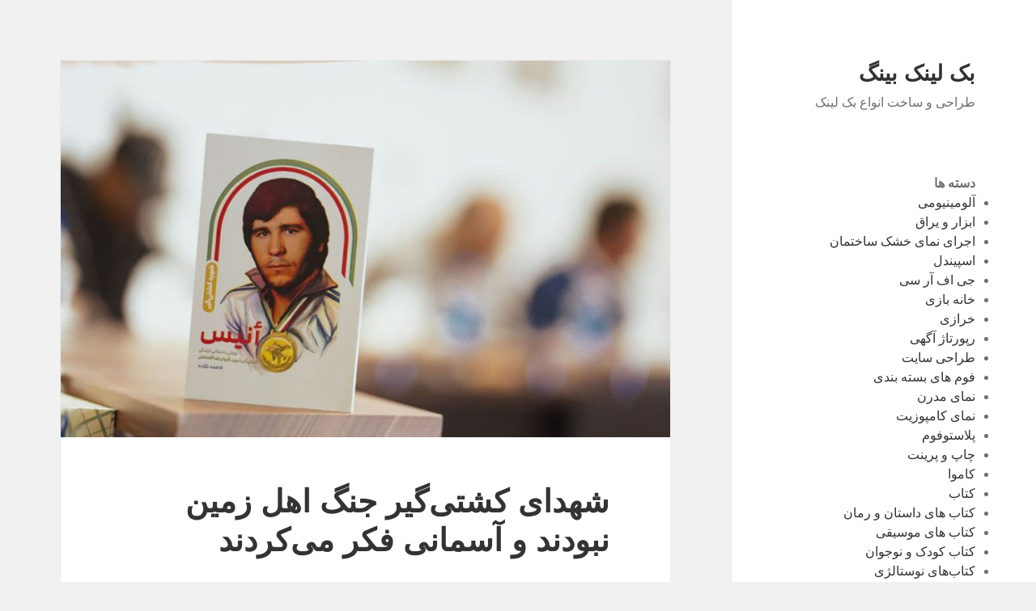

--- FILE ---
content_type: text/html; charset=UTF-8
request_url: https://www.backlinkbing.ir/
body_size: 26859
content:
<!DOCTYPE html>
<html dir="rtl" lang="fa-IR" prefix="og: https://ogp.me/ns#" class="no-js">
<head>
	<meta charset="UTF-8">
	<meta name="viewport" content="width=device-width">
	<link rel="profile" href="https://gmpg.org/xfn/11">
	<link rel="pingback" href="https://www.backlinkbing.ir/xmlrpc.php">
	<!--[if lt IE 9]>
	<script src="https://www.backlinkbing.ir/path/wp-content/themes/twentyfifteen/js/html5.js?ver=3.7.0"></script>
	<![endif]-->
	<script>(function(html){html.className = html.className.replace(/\bno-js\b/,'js')})(document.documentElement);</script>

<!-- بهینه‌سازی موتور جستجو توسط Rank Math - https://rankmath.com/ -->
<title>بک لینک بینگ - طراحی و ساخت انواع بک لینک</title>
<meta name="description" content="طراحی و ساخت انواع بک لینک"/>
<meta name="robots" content="follow, index"/>
<link rel="canonical" href="https://www.backlinkbing.ir" />
<link rel="next" href="https://www.backlinkbing.ir/page/2" />
<meta property="og:locale" content="fa_IR" />
<meta property="og:type" content="website" />
<meta property="og:title" content="بک لینک بینگ - طراحی و ساخت انواع بک لینک" />
<meta property="og:description" content="طراحی و ساخت انواع بک لینک" />
<meta property="og:url" content="https://www.backlinkbing.ir" />
<meta property="og:site_name" content="بک لینک بینگ" />
<meta name="twitter:card" content="summary_large_image" />
<meta name="twitter:title" content="بک لینک بینگ - طراحی و ساخت انواع بک لینک" />
<meta name="twitter:description" content="طراحی و ساخت انواع بک لینک" />
<script type="application/ld+json" class="rank-math-schema">{"@context":"https://schema.org","@graph":[{"@type":"Person","@id":"https://www.backlinkbing.ir/#person","name":"\u0634\u0631\u06a9\u062a \u0628\u0647\u0633\u0627\u0632 \u0646\u0645\u0627","image":{"@type":"ImageObject","@id":"https://www.backlinkbing.ir/#logo","url":"https://www.backlinkbing.ir/wp-content/uploads/2023/02/asghar.jpg","contentUrl":"https://www.backlinkbing.ir/wp-content/uploads/2023/02/asghar.jpg","caption":"\u0628\u06a9 \u0644\u06cc\u0646\u06a9 \u0628\u06cc\u0646\u06af","inLanguage":"fa-IR","width":"320","height":"320"}},{"@type":"WebSite","@id":"https://www.backlinkbing.ir/#website","url":"https://www.backlinkbing.ir","name":"\u0628\u06a9 \u0644\u06cc\u0646\u06a9 \u0628\u06cc\u0646\u06af","alternateName":"\u0637\u0631\u0627\u062d\u06cc \u0648 \u0633\u0627\u062e\u062a \u0628\u06a9 \u0644\u06cc\u0646\u06a9","publisher":{"@id":"https://www.backlinkbing.ir/#person"},"inLanguage":"fa-IR","potentialAction":{"@type":"SearchAction","target":"https://www.backlinkbing.ir/?s={search_term_string}","query-input":"required name=search_term_string"}},{"@type":"CollectionPage","@id":"https://www.backlinkbing.ir#webpage","url":"https://www.backlinkbing.ir","name":"\u0628\u06a9 \u0644\u06cc\u0646\u06a9 \u0628\u06cc\u0646\u06af - \u0637\u0631\u0627\u062d\u06cc \u0648 \u0633\u0627\u062e\u062a \u0627\u0646\u0648\u0627\u0639 \u0628\u06a9 \u0644\u06cc\u0646\u06a9","about":{"@id":"https://www.backlinkbing.ir/#person"},"isPartOf":{"@id":"https://www.backlinkbing.ir/#website"},"inLanguage":"fa-IR"}]}</script>
<!-- /افزونه سئو ورپرس Rank Math -->

<link rel="alternate" type="application/rss+xml" title="بک لینک بینگ &raquo; خوراک" href="https://www.backlinkbing.ir/feed" />
<link rel="alternate" type="application/rss+xml" title="بک لینک بینگ &raquo; خوراک دیدگاه‌ها" href="https://www.backlinkbing.ir/comments/feed" />
<script>
window._wpemojiSettings = {"baseUrl":"https:\/\/s.w.org\/images\/core\/emoji\/14.0.0\/72x72\/","ext":".png","svgUrl":"https:\/\/s.w.org\/images\/core\/emoji\/14.0.0\/svg\/","svgExt":".svg","source":{"concatemoji":"https:\/\/www.backlinkbing.ir\/wp-includes\/js\/wp-emoji-release.min.js?ver=f18c3ec8c0d29659b06a02d40c96ac81"}};
/*! This file is auto-generated */
!function(e,a,t){var n,r,o,i=a.createElement("canvas"),p=i.getContext&&i.getContext("2d");function s(e,t){p.clearRect(0,0,i.width,i.height),p.fillText(e,0,0);e=i.toDataURL();return p.clearRect(0,0,i.width,i.height),p.fillText(t,0,0),e===i.toDataURL()}function c(e){var t=a.createElement("script");t.src=e,t.defer=t.type="text/javascript",a.getElementsByTagName("head")[0].appendChild(t)}for(o=Array("flag","emoji"),t.supports={everything:!0,everythingExceptFlag:!0},r=0;r<o.length;r++)t.supports[o[r]]=function(e){if(p&&p.fillText)switch(p.textBaseline="top",p.font="600 32px Arial",e){case"flag":return s("\ud83c\udff3\ufe0f\u200d\u26a7\ufe0f","\ud83c\udff3\ufe0f\u200b\u26a7\ufe0f")?!1:!s("\ud83c\uddfa\ud83c\uddf3","\ud83c\uddfa\u200b\ud83c\uddf3")&&!s("\ud83c\udff4\udb40\udc67\udb40\udc62\udb40\udc65\udb40\udc6e\udb40\udc67\udb40\udc7f","\ud83c\udff4\u200b\udb40\udc67\u200b\udb40\udc62\u200b\udb40\udc65\u200b\udb40\udc6e\u200b\udb40\udc67\u200b\udb40\udc7f");case"emoji":return!s("\ud83e\udef1\ud83c\udffb\u200d\ud83e\udef2\ud83c\udfff","\ud83e\udef1\ud83c\udffb\u200b\ud83e\udef2\ud83c\udfff")}return!1}(o[r]),t.supports.everything=t.supports.everything&&t.supports[o[r]],"flag"!==o[r]&&(t.supports.everythingExceptFlag=t.supports.everythingExceptFlag&&t.supports[o[r]]);t.supports.everythingExceptFlag=t.supports.everythingExceptFlag&&!t.supports.flag,t.DOMReady=!1,t.readyCallback=function(){t.DOMReady=!0},t.supports.everything||(n=function(){t.readyCallback()},a.addEventListener?(a.addEventListener("DOMContentLoaded",n,!1),e.addEventListener("load",n,!1)):(e.attachEvent("onload",n),a.attachEvent("onreadystatechange",function(){"complete"===a.readyState&&t.readyCallback()})),(e=t.source||{}).concatemoji?c(e.concatemoji):e.wpemoji&&e.twemoji&&(c(e.twemoji),c(e.wpemoji)))}(window,document,window._wpemojiSettings);
</script>
<style>
img.wp-smiley,
img.emoji {
	display: inline !important;
	border: none !important;
	box-shadow: none !important;
	height: 1em !important;
	width: 1em !important;
	margin: 0 0.07em !important;
	vertical-align: -0.1em !important;
	background: none !important;
	padding: 0 !important;
}
</style>
	<link rel='stylesheet' id='wp-block-library-rtl-css' href='https://www.backlinkbing.ir/wp-includes/css/dist/block-library/style-rtl.min.css?ver=f18c3ec8c0d29659b06a02d40c96ac81' media='all' />
<style id='wp-block-library-theme-inline-css'>
.wp-block-audio figcaption{color:#555;font-size:13px;text-align:center}.is-dark-theme .wp-block-audio figcaption{color:hsla(0,0%,100%,.65)}.wp-block-audio{margin:0 0 1em}.wp-block-code{border:1px solid #ccc;border-radius:4px;font-family:Menlo,Consolas,monaco,monospace;padding:.8em 1em}.wp-block-embed figcaption{color:#555;font-size:13px;text-align:center}.is-dark-theme .wp-block-embed figcaption{color:hsla(0,0%,100%,.65)}.wp-block-embed{margin:0 0 1em}.blocks-gallery-caption{color:#555;font-size:13px;text-align:center}.is-dark-theme .blocks-gallery-caption{color:hsla(0,0%,100%,.65)}.wp-block-image figcaption{color:#555;font-size:13px;text-align:center}.is-dark-theme .wp-block-image figcaption{color:hsla(0,0%,100%,.65)}.wp-block-image{margin:0 0 1em}.wp-block-pullquote{border-bottom:4px solid;border-top:4px solid;color:currentColor;margin-bottom:1.75em}.wp-block-pullquote cite,.wp-block-pullquote footer,.wp-block-pullquote__citation{color:currentColor;font-size:.8125em;font-style:normal;text-transform:uppercase}.wp-block-quote{border-left:.25em solid;margin:0 0 1.75em;padding-left:1em}.wp-block-quote cite,.wp-block-quote footer{color:currentColor;font-size:.8125em;font-style:normal;position:relative}.wp-block-quote.has-text-align-right{border-left:none;border-right:.25em solid;padding-left:0;padding-right:1em}.wp-block-quote.has-text-align-center{border:none;padding-left:0}.wp-block-quote.is-large,.wp-block-quote.is-style-large,.wp-block-quote.is-style-plain{border:none}.wp-block-search .wp-block-search__label{font-weight:700}.wp-block-search__button{border:1px solid #ccc;padding:.375em .625em}:where(.wp-block-group.has-background){padding:1.25em 2.375em}.wp-block-separator.has-css-opacity{opacity:.4}.wp-block-separator{border:none;border-bottom:2px solid;margin-left:auto;margin-right:auto}.wp-block-separator.has-alpha-channel-opacity{opacity:1}.wp-block-separator:not(.is-style-wide):not(.is-style-dots){width:100px}.wp-block-separator.has-background:not(.is-style-dots){border-bottom:none;height:1px}.wp-block-separator.has-background:not(.is-style-wide):not(.is-style-dots){height:2px}.wp-block-table{margin:0 0 1em}.wp-block-table td,.wp-block-table th{word-break:normal}.wp-block-table figcaption{color:#555;font-size:13px;text-align:center}.is-dark-theme .wp-block-table figcaption{color:hsla(0,0%,100%,.65)}.wp-block-video figcaption{color:#555;font-size:13px;text-align:center}.is-dark-theme .wp-block-video figcaption{color:hsla(0,0%,100%,.65)}.wp-block-video{margin:0 0 1em}.wp-block-template-part.has-background{margin-bottom:0;margin-top:0;padding:1.25em 2.375em}
</style>
<link rel='stylesheet' id='classic-theme-styles-css' href='https://www.backlinkbing.ir/wp-includes/css/classic-themes.min.css?ver=f18c3ec8c0d29659b06a02d40c96ac81' media='all' />
<style id='global-styles-inline-css'>
body{--wp--preset--color--black: #000000;--wp--preset--color--cyan-bluish-gray: #abb8c3;--wp--preset--color--white: #fff;--wp--preset--color--pale-pink: #f78da7;--wp--preset--color--vivid-red: #cf2e2e;--wp--preset--color--luminous-vivid-orange: #ff6900;--wp--preset--color--luminous-vivid-amber: #fcb900;--wp--preset--color--light-green-cyan: #7bdcb5;--wp--preset--color--vivid-green-cyan: #00d084;--wp--preset--color--pale-cyan-blue: #8ed1fc;--wp--preset--color--vivid-cyan-blue: #0693e3;--wp--preset--color--vivid-purple: #9b51e0;--wp--preset--color--dark-gray: #111;--wp--preset--color--light-gray: #f1f1f1;--wp--preset--color--yellow: #f4ca16;--wp--preset--color--dark-brown: #352712;--wp--preset--color--medium-pink: #e53b51;--wp--preset--color--light-pink: #ffe5d1;--wp--preset--color--dark-purple: #2e2256;--wp--preset--color--purple: #674970;--wp--preset--color--blue-gray: #22313f;--wp--preset--color--bright-blue: #55c3dc;--wp--preset--color--light-blue: #e9f2f9;--wp--preset--gradient--vivid-cyan-blue-to-vivid-purple: linear-gradient(135deg,rgba(6,147,227,1) 0%,rgb(155,81,224) 100%);--wp--preset--gradient--light-green-cyan-to-vivid-green-cyan: linear-gradient(135deg,rgb(122,220,180) 0%,rgb(0,208,130) 100%);--wp--preset--gradient--luminous-vivid-amber-to-luminous-vivid-orange: linear-gradient(135deg,rgba(252,185,0,1) 0%,rgba(255,105,0,1) 100%);--wp--preset--gradient--luminous-vivid-orange-to-vivid-red: linear-gradient(135deg,rgba(255,105,0,1) 0%,rgb(207,46,46) 100%);--wp--preset--gradient--very-light-gray-to-cyan-bluish-gray: linear-gradient(135deg,rgb(238,238,238) 0%,rgb(169,184,195) 100%);--wp--preset--gradient--cool-to-warm-spectrum: linear-gradient(135deg,rgb(74,234,220) 0%,rgb(151,120,209) 20%,rgb(207,42,186) 40%,rgb(238,44,130) 60%,rgb(251,105,98) 80%,rgb(254,248,76) 100%);--wp--preset--gradient--blush-light-purple: linear-gradient(135deg,rgb(255,206,236) 0%,rgb(152,150,240) 100%);--wp--preset--gradient--blush-bordeaux: linear-gradient(135deg,rgb(254,205,165) 0%,rgb(254,45,45) 50%,rgb(107,0,62) 100%);--wp--preset--gradient--luminous-dusk: linear-gradient(135deg,rgb(255,203,112) 0%,rgb(199,81,192) 50%,rgb(65,88,208) 100%);--wp--preset--gradient--pale-ocean: linear-gradient(135deg,rgb(255,245,203) 0%,rgb(182,227,212) 50%,rgb(51,167,181) 100%);--wp--preset--gradient--electric-grass: linear-gradient(135deg,rgb(202,248,128) 0%,rgb(113,206,126) 100%);--wp--preset--gradient--midnight: linear-gradient(135deg,rgb(2,3,129) 0%,rgb(40,116,252) 100%);--wp--preset--gradient--dark-gray-gradient-gradient: linear-gradient(90deg, rgba(17,17,17,1) 0%, rgba(42,42,42,1) 100%);--wp--preset--gradient--light-gray-gradient: linear-gradient(90deg, rgba(241,241,241,1) 0%, rgba(215,215,215,1) 100%);--wp--preset--gradient--white-gradient: linear-gradient(90deg, rgba(255,255,255,1) 0%, rgba(230,230,230,1) 100%);--wp--preset--gradient--yellow-gradient: linear-gradient(90deg, rgba(244,202,22,1) 0%, rgba(205,168,10,1) 100%);--wp--preset--gradient--dark-brown-gradient: linear-gradient(90deg, rgba(53,39,18,1) 0%, rgba(91,67,31,1) 100%);--wp--preset--gradient--medium-pink-gradient: linear-gradient(90deg, rgba(229,59,81,1) 0%, rgba(209,28,51,1) 100%);--wp--preset--gradient--light-pink-gradient: linear-gradient(90deg, rgba(255,229,209,1) 0%, rgba(255,200,158,1) 100%);--wp--preset--gradient--dark-purple-gradient: linear-gradient(90deg, rgba(46,34,86,1) 0%, rgba(66,48,123,1) 100%);--wp--preset--gradient--purple-gradient: linear-gradient(90deg, rgba(103,73,112,1) 0%, rgba(131,93,143,1) 100%);--wp--preset--gradient--blue-gray-gradient: linear-gradient(90deg, rgba(34,49,63,1) 0%, rgba(52,75,96,1) 100%);--wp--preset--gradient--bright-blue-gradient: linear-gradient(90deg, rgba(85,195,220,1) 0%, rgba(43,180,211,1) 100%);--wp--preset--gradient--light-blue-gradient: linear-gradient(90deg, rgba(233,242,249,1) 0%, rgba(193,218,238,1) 100%);--wp--preset--duotone--dark-grayscale: url('#wp-duotone-dark-grayscale');--wp--preset--duotone--grayscale: url('#wp-duotone-grayscale');--wp--preset--duotone--purple-yellow: url('#wp-duotone-purple-yellow');--wp--preset--duotone--blue-red: url('#wp-duotone-blue-red');--wp--preset--duotone--midnight: url('#wp-duotone-midnight');--wp--preset--duotone--magenta-yellow: url('#wp-duotone-magenta-yellow');--wp--preset--duotone--purple-green: url('#wp-duotone-purple-green');--wp--preset--duotone--blue-orange: url('#wp-duotone-blue-orange');--wp--preset--font-size--small: 13px;--wp--preset--font-size--medium: 20px;--wp--preset--font-size--large: 36px;--wp--preset--font-size--x-large: 42px;--wp--preset--spacing--20: 0.44rem;--wp--preset--spacing--30: 0.67rem;--wp--preset--spacing--40: 1rem;--wp--preset--spacing--50: 1.5rem;--wp--preset--spacing--60: 2.25rem;--wp--preset--spacing--70: 3.38rem;--wp--preset--spacing--80: 5.06rem;--wp--preset--shadow--natural: 6px 6px 9px rgba(0, 0, 0, 0.2);--wp--preset--shadow--deep: 12px 12px 50px rgba(0, 0, 0, 0.4);--wp--preset--shadow--sharp: 6px 6px 0px rgba(0, 0, 0, 0.2);--wp--preset--shadow--outlined: 6px 6px 0px -3px rgba(255, 255, 255, 1), 6px 6px rgba(0, 0, 0, 1);--wp--preset--shadow--crisp: 6px 6px 0px rgba(0, 0, 0, 1);}:where(.is-layout-flex){gap: 0.5em;}body .is-layout-flow > .alignleft{float: left;margin-inline-start: 0;margin-inline-end: 2em;}body .is-layout-flow > .alignright{float: right;margin-inline-start: 2em;margin-inline-end: 0;}body .is-layout-flow > .aligncenter{margin-left: auto !important;margin-right: auto !important;}body .is-layout-constrained > .alignleft{float: left;margin-inline-start: 0;margin-inline-end: 2em;}body .is-layout-constrained > .alignright{float: right;margin-inline-start: 2em;margin-inline-end: 0;}body .is-layout-constrained > .aligncenter{margin-left: auto !important;margin-right: auto !important;}body .is-layout-constrained > :where(:not(.alignleft):not(.alignright):not(.alignfull)){max-width: var(--wp--style--global--content-size);margin-left: auto !important;margin-right: auto !important;}body .is-layout-constrained > .alignwide{max-width: var(--wp--style--global--wide-size);}body .is-layout-flex{display: flex;}body .is-layout-flex{flex-wrap: wrap;align-items: center;}body .is-layout-flex > *{margin: 0;}:where(.wp-block-columns.is-layout-flex){gap: 2em;}.has-black-color{color: var(--wp--preset--color--black) !important;}.has-cyan-bluish-gray-color{color: var(--wp--preset--color--cyan-bluish-gray) !important;}.has-white-color{color: var(--wp--preset--color--white) !important;}.has-pale-pink-color{color: var(--wp--preset--color--pale-pink) !important;}.has-vivid-red-color{color: var(--wp--preset--color--vivid-red) !important;}.has-luminous-vivid-orange-color{color: var(--wp--preset--color--luminous-vivid-orange) !important;}.has-luminous-vivid-amber-color{color: var(--wp--preset--color--luminous-vivid-amber) !important;}.has-light-green-cyan-color{color: var(--wp--preset--color--light-green-cyan) !important;}.has-vivid-green-cyan-color{color: var(--wp--preset--color--vivid-green-cyan) !important;}.has-pale-cyan-blue-color{color: var(--wp--preset--color--pale-cyan-blue) !important;}.has-vivid-cyan-blue-color{color: var(--wp--preset--color--vivid-cyan-blue) !important;}.has-vivid-purple-color{color: var(--wp--preset--color--vivid-purple) !important;}.has-black-background-color{background-color: var(--wp--preset--color--black) !important;}.has-cyan-bluish-gray-background-color{background-color: var(--wp--preset--color--cyan-bluish-gray) !important;}.has-white-background-color{background-color: var(--wp--preset--color--white) !important;}.has-pale-pink-background-color{background-color: var(--wp--preset--color--pale-pink) !important;}.has-vivid-red-background-color{background-color: var(--wp--preset--color--vivid-red) !important;}.has-luminous-vivid-orange-background-color{background-color: var(--wp--preset--color--luminous-vivid-orange) !important;}.has-luminous-vivid-amber-background-color{background-color: var(--wp--preset--color--luminous-vivid-amber) !important;}.has-light-green-cyan-background-color{background-color: var(--wp--preset--color--light-green-cyan) !important;}.has-vivid-green-cyan-background-color{background-color: var(--wp--preset--color--vivid-green-cyan) !important;}.has-pale-cyan-blue-background-color{background-color: var(--wp--preset--color--pale-cyan-blue) !important;}.has-vivid-cyan-blue-background-color{background-color: var(--wp--preset--color--vivid-cyan-blue) !important;}.has-vivid-purple-background-color{background-color: var(--wp--preset--color--vivid-purple) !important;}.has-black-border-color{border-color: var(--wp--preset--color--black) !important;}.has-cyan-bluish-gray-border-color{border-color: var(--wp--preset--color--cyan-bluish-gray) !important;}.has-white-border-color{border-color: var(--wp--preset--color--white) !important;}.has-pale-pink-border-color{border-color: var(--wp--preset--color--pale-pink) !important;}.has-vivid-red-border-color{border-color: var(--wp--preset--color--vivid-red) !important;}.has-luminous-vivid-orange-border-color{border-color: var(--wp--preset--color--luminous-vivid-orange) !important;}.has-luminous-vivid-amber-border-color{border-color: var(--wp--preset--color--luminous-vivid-amber) !important;}.has-light-green-cyan-border-color{border-color: var(--wp--preset--color--light-green-cyan) !important;}.has-vivid-green-cyan-border-color{border-color: var(--wp--preset--color--vivid-green-cyan) !important;}.has-pale-cyan-blue-border-color{border-color: var(--wp--preset--color--pale-cyan-blue) !important;}.has-vivid-cyan-blue-border-color{border-color: var(--wp--preset--color--vivid-cyan-blue) !important;}.has-vivid-purple-border-color{border-color: var(--wp--preset--color--vivid-purple) !important;}.has-vivid-cyan-blue-to-vivid-purple-gradient-background{background: var(--wp--preset--gradient--vivid-cyan-blue-to-vivid-purple) !important;}.has-light-green-cyan-to-vivid-green-cyan-gradient-background{background: var(--wp--preset--gradient--light-green-cyan-to-vivid-green-cyan) !important;}.has-luminous-vivid-amber-to-luminous-vivid-orange-gradient-background{background: var(--wp--preset--gradient--luminous-vivid-amber-to-luminous-vivid-orange) !important;}.has-luminous-vivid-orange-to-vivid-red-gradient-background{background: var(--wp--preset--gradient--luminous-vivid-orange-to-vivid-red) !important;}.has-very-light-gray-to-cyan-bluish-gray-gradient-background{background: var(--wp--preset--gradient--very-light-gray-to-cyan-bluish-gray) !important;}.has-cool-to-warm-spectrum-gradient-background{background: var(--wp--preset--gradient--cool-to-warm-spectrum) !important;}.has-blush-light-purple-gradient-background{background: var(--wp--preset--gradient--blush-light-purple) !important;}.has-blush-bordeaux-gradient-background{background: var(--wp--preset--gradient--blush-bordeaux) !important;}.has-luminous-dusk-gradient-background{background: var(--wp--preset--gradient--luminous-dusk) !important;}.has-pale-ocean-gradient-background{background: var(--wp--preset--gradient--pale-ocean) !important;}.has-electric-grass-gradient-background{background: var(--wp--preset--gradient--electric-grass) !important;}.has-midnight-gradient-background{background: var(--wp--preset--gradient--midnight) !important;}.has-small-font-size{font-size: var(--wp--preset--font-size--small) !important;}.has-medium-font-size{font-size: var(--wp--preset--font-size--medium) !important;}.has-large-font-size{font-size: var(--wp--preset--font-size--large) !important;}.has-x-large-font-size{font-size: var(--wp--preset--font-size--x-large) !important;}
.wp-block-navigation a:where(:not(.wp-element-button)){color: inherit;}
:where(.wp-block-columns.is-layout-flex){gap: 2em;}
.wp-block-pullquote{font-size: 1.5em;line-height: 1.6;}
</style>
<link rel='stylesheet' id='twentyfifteen-fonts-css' href='https://www.backlinkbing.ir/path/wp-content/themes/twentyfifteen/assets/fonts/noto-sans.css?ver=20230328' media='all' />
<link rel='stylesheet' id='genericons-css' href='https://www.backlinkbing.ir/path/wp-content/themes/twentyfifteen/genericons/genericons.css?ver=20201026' media='all' />
<link rel='stylesheet' id='twentyfifteen-style-css' href='https://www.backlinkbing.ir/path/wp-content/themes/twentyfifteen/style.css?ver=20230328' media='all' />
<link rel='stylesheet' id='twentyfifteen-block-style-css' href='https://www.backlinkbing.ir/path/wp-content/themes/twentyfifteen/css/blocks.css?ver=20230122' media='all' />
<!--[if lt IE 9]>
<link rel='stylesheet' id='twentyfifteen-ie-css' href='https://www.backlinkbing.ir/path/wp-content/themes/twentyfifteen/css/ie.css?ver=20220908' media='all' />
<![endif]-->
<!--[if lt IE 8]>
<link rel='stylesheet' id='twentyfifteen-ie7-css' href='https://www.backlinkbing.ir/path/wp-content/themes/twentyfifteen/css/ie7.css?ver=20141210' media='all' />
<![endif]-->
<script src='https://www.backlinkbing.ir/wp-includes/js/jquery/jquery.min.js?ver=3.6.4' id='jquery-core-js'></script>
<script src='https://www.backlinkbing.ir/wp-includes/js/jquery/jquery-migrate.min.js?ver=3.4.0' id='jquery-migrate-js'></script>
<link rel="https://api.w.org/" href="https://www.backlinkbing.ir/wp-json/" /><link rel="EditURI" type="application/rsd+xml" title="RSD" href="https://www.backlinkbing.ir/xmlrpc.php?rsd" />
<link rel="wlwmanifest" type="application/wlwmanifest+xml" href="https://www.backlinkbing.ir/wp-includes/wlwmanifest.xml" />
<link rel="stylesheet" href="https://www.backlinkbing.ir/path/wp-content/themes/twentyfifteen/rtl.css" media="screen" />
</head>

<body class="rtl home blog wp-embed-responsive">
<svg xmlns="http://www.w3.org/2000/svg" viewBox="0 0 0 0" width="0" height="0" focusable="false" role="none" style="visibility: hidden; position: absolute; left: -9999px; overflow: hidden;" ><defs><filter id="wp-duotone-dark-grayscale"><feColorMatrix color-interpolation-filters="sRGB" type="matrix" values=" .299 .587 .114 0 0 .299 .587 .114 0 0 .299 .587 .114 0 0 .299 .587 .114 0 0 " /><feComponentTransfer color-interpolation-filters="sRGB" ><feFuncR type="table" tableValues="0 0.49803921568627" /><feFuncG type="table" tableValues="0 0.49803921568627" /><feFuncB type="table" tableValues="0 0.49803921568627" /><feFuncA type="table" tableValues="1 1" /></feComponentTransfer><feComposite in2="SourceGraphic" operator="in" /></filter></defs></svg><svg xmlns="http://www.w3.org/2000/svg" viewBox="0 0 0 0" width="0" height="0" focusable="false" role="none" style="visibility: hidden; position: absolute; left: -9999px; overflow: hidden;" ><defs><filter id="wp-duotone-grayscale"><feColorMatrix color-interpolation-filters="sRGB" type="matrix" values=" .299 .587 .114 0 0 .299 .587 .114 0 0 .299 .587 .114 0 0 .299 .587 .114 0 0 " /><feComponentTransfer color-interpolation-filters="sRGB" ><feFuncR type="table" tableValues="0 1" /><feFuncG type="table" tableValues="0 1" /><feFuncB type="table" tableValues="0 1" /><feFuncA type="table" tableValues="1 1" /></feComponentTransfer><feComposite in2="SourceGraphic" operator="in" /></filter></defs></svg><svg xmlns="http://www.w3.org/2000/svg" viewBox="0 0 0 0" width="0" height="0" focusable="false" role="none" style="visibility: hidden; position: absolute; left: -9999px; overflow: hidden;" ><defs><filter id="wp-duotone-purple-yellow"><feColorMatrix color-interpolation-filters="sRGB" type="matrix" values=" .299 .587 .114 0 0 .299 .587 .114 0 0 .299 .587 .114 0 0 .299 .587 .114 0 0 " /><feComponentTransfer color-interpolation-filters="sRGB" ><feFuncR type="table" tableValues="0.54901960784314 0.98823529411765" /><feFuncG type="table" tableValues="0 1" /><feFuncB type="table" tableValues="0.71764705882353 0.25490196078431" /><feFuncA type="table" tableValues="1 1" /></feComponentTransfer><feComposite in2="SourceGraphic" operator="in" /></filter></defs></svg><svg xmlns="http://www.w3.org/2000/svg" viewBox="0 0 0 0" width="0" height="0" focusable="false" role="none" style="visibility: hidden; position: absolute; left: -9999px; overflow: hidden;" ><defs><filter id="wp-duotone-blue-red"><feColorMatrix color-interpolation-filters="sRGB" type="matrix" values=" .299 .587 .114 0 0 .299 .587 .114 0 0 .299 .587 .114 0 0 .299 .587 .114 0 0 " /><feComponentTransfer color-interpolation-filters="sRGB" ><feFuncR type="table" tableValues="0 1" /><feFuncG type="table" tableValues="0 0.27843137254902" /><feFuncB type="table" tableValues="0.5921568627451 0.27843137254902" /><feFuncA type="table" tableValues="1 1" /></feComponentTransfer><feComposite in2="SourceGraphic" operator="in" /></filter></defs></svg><svg xmlns="http://www.w3.org/2000/svg" viewBox="0 0 0 0" width="0" height="0" focusable="false" role="none" style="visibility: hidden; position: absolute; left: -9999px; overflow: hidden;" ><defs><filter id="wp-duotone-midnight"><feColorMatrix color-interpolation-filters="sRGB" type="matrix" values=" .299 .587 .114 0 0 .299 .587 .114 0 0 .299 .587 .114 0 0 .299 .587 .114 0 0 " /><feComponentTransfer color-interpolation-filters="sRGB" ><feFuncR type="table" tableValues="0 0" /><feFuncG type="table" tableValues="0 0.64705882352941" /><feFuncB type="table" tableValues="0 1" /><feFuncA type="table" tableValues="1 1" /></feComponentTransfer><feComposite in2="SourceGraphic" operator="in" /></filter></defs></svg><svg xmlns="http://www.w3.org/2000/svg" viewBox="0 0 0 0" width="0" height="0" focusable="false" role="none" style="visibility: hidden; position: absolute; left: -9999px; overflow: hidden;" ><defs><filter id="wp-duotone-magenta-yellow"><feColorMatrix color-interpolation-filters="sRGB" type="matrix" values=" .299 .587 .114 0 0 .299 .587 .114 0 0 .299 .587 .114 0 0 .299 .587 .114 0 0 " /><feComponentTransfer color-interpolation-filters="sRGB" ><feFuncR type="table" tableValues="0.78039215686275 1" /><feFuncG type="table" tableValues="0 0.94901960784314" /><feFuncB type="table" tableValues="0.35294117647059 0.47058823529412" /><feFuncA type="table" tableValues="1 1" /></feComponentTransfer><feComposite in2="SourceGraphic" operator="in" /></filter></defs></svg><svg xmlns="http://www.w3.org/2000/svg" viewBox="0 0 0 0" width="0" height="0" focusable="false" role="none" style="visibility: hidden; position: absolute; left: -9999px; overflow: hidden;" ><defs><filter id="wp-duotone-purple-green"><feColorMatrix color-interpolation-filters="sRGB" type="matrix" values=" .299 .587 .114 0 0 .299 .587 .114 0 0 .299 .587 .114 0 0 .299 .587 .114 0 0 " /><feComponentTransfer color-interpolation-filters="sRGB" ><feFuncR type="table" tableValues="0.65098039215686 0.40392156862745" /><feFuncG type="table" tableValues="0 1" /><feFuncB type="table" tableValues="0.44705882352941 0.4" /><feFuncA type="table" tableValues="1 1" /></feComponentTransfer><feComposite in2="SourceGraphic" operator="in" /></filter></defs></svg><svg xmlns="http://www.w3.org/2000/svg" viewBox="0 0 0 0" width="0" height="0" focusable="false" role="none" style="visibility: hidden; position: absolute; left: -9999px; overflow: hidden;" ><defs><filter id="wp-duotone-blue-orange"><feColorMatrix color-interpolation-filters="sRGB" type="matrix" values=" .299 .587 .114 0 0 .299 .587 .114 0 0 .299 .587 .114 0 0 .299 .587 .114 0 0 " /><feComponentTransfer color-interpolation-filters="sRGB" ><feFuncR type="table" tableValues="0.098039215686275 1" /><feFuncG type="table" tableValues="0 0.66274509803922" /><feFuncB type="table" tableValues="0.84705882352941 0.41960784313725" /><feFuncA type="table" tableValues="1 1" /></feComponentTransfer><feComposite in2="SourceGraphic" operator="in" /></filter></defs></svg><div id="page" class="hfeed site">
	<a class="skip-link screen-reader-text" href="#content">
		رفتن به نوشته‌ها	</a>

	<div id="sidebar" class="sidebar">
		<header id="masthead" class="site-header">
			<div class="site-branding">
										<h1 class="site-title"><a href="https://www.backlinkbing.ir/" rel="home">بک لینک بینگ</a></h1>
											<p class="site-description">طراحی و ساخت انواع بک لینک</p>
										<button class="secondary-toggle">فهرست و ابزارک‌ها</button>
			</div><!-- .site-branding -->
		</header><!-- .site-header -->

			<div id="secondary" class="secondary">

		
		
					<div id="widget-area" class="widget-area" role="complementary">
				<aside id="block-6" class="widget widget_block">
<div class="wp-block-group is-layout-flow"><div class="wp-block-group__inner-container">
<h2 class="wp-block-heading">دسته ها</h2>


<ul class="wp-block-categories-list wp-block-categories">	<li class="cat-item cat-item-11"><a href="https://www.backlinkbing.ir/category/%d8%a2%d9%84%d9%88%d9%85%db%8c%d9%86%db%8c%d9%88%d9%85%db%8c">آلومینیومی</a>
</li>
	<li class="cat-item cat-item-164"><a href="https://www.backlinkbing.ir/category/%d8%a7%d8%a8%d8%b2%d8%a7%d8%b1-%d9%88-%db%8c%d8%b1%d8%a7%d9%82">ابزار و یراق</a>
</li>
	<li class="cat-item cat-item-4"><a href="https://www.backlinkbing.ir/category/%d8%a7%d8%ac%d8%b1%d8%a7%db%8c-%d9%86%d9%85%d8%a7%db%8c-%d8%ae%d8%b4%da%a9-%d8%b3%d8%a7%d8%ae%d8%aa%d9%85%d8%a7%d9%86">اجرای نمای خشک ساختمان</a>
</li>
	<li class="cat-item cat-item-16"><a href="https://www.backlinkbing.ir/category/%d8%a7%d8%b3%d9%be%db%8c%d9%86%d8%af%d9%84">اسپیندل</a>
</li>
	<li class="cat-item cat-item-8"><a href="https://www.backlinkbing.ir/category/%d8%ac%db%8c-%d8%a7%d9%81-%d8%a2%d8%b1-%d8%b3%db%8c">جی اف آر سی</a>
</li>
	<li class="cat-item cat-item-27"><a href="https://www.backlinkbing.ir/category/%d8%ae%d8%a7%d9%86%d9%87-%d8%a8%d8%a7%d8%b2%db%8c">خانه بازی</a>
</li>
	<li class="cat-item cat-item-7"><a href="https://www.backlinkbing.ir/category/%d8%ae%d8%b1%d8%a7%d8%b2%db%8c">خرازی</a>
</li>
	<li class="cat-item cat-item-13"><a href="https://www.backlinkbing.ir/category/%d8%b1%d9%be%d9%88%d8%b1%d8%aa%d8%a7%da%98-%d8%a2%da%af%d9%87%db%8c">رپورتاژ آگهی</a>
</li>
	<li class="cat-item cat-item-14"><a href="https://www.backlinkbing.ir/category/%d8%b7%d8%b1%d8%a7%d8%ad%db%8c-%d8%b3%d8%a7%db%8c%d8%aa">طراحی سایت</a>
</li>
	<li class="cat-item cat-item-12"><a href="https://www.backlinkbing.ir/category/%d9%81%d9%88%d9%85-%d9%87%d8%a7%db%8c-%d8%a8%d8%b3%d8%aa%d9%87-%d8%a8%d9%86%d8%af%db%8c">فوم های بسته بندی</a>
</li>
	<li class="cat-item cat-item-1"><a href="https://www.backlinkbing.ir/category/%d9%86%d9%85%d8%a7%db%8c-%d9%85%d8%af%d8%b1%d9%86">نمای مدرن</a>
</li>
	<li class="cat-item cat-item-3"><a href="https://www.backlinkbing.ir/category/%d9%86%d9%85%d8%a7%db%8c-%da%a9%d8%a7%d9%85%d9%be%d9%88%d8%b2%db%8c%d8%aa">نمای کامپوزیت</a>
</li>
	<li class="cat-item cat-item-26"><a href="https://www.backlinkbing.ir/category/%d9%be%d9%84%d8%a7%d8%b3%d8%aa%d9%88%d9%81%d9%88%d9%85">پلاستوفوم</a>
</li>
	<li class="cat-item cat-item-37"><a href="https://www.backlinkbing.ir/category/%da%86%d8%a7%d9%be-%d9%88-%d9%be%d8%b1%db%8c%d9%86%d8%aa">چاپ و پرینت</a>
</li>
	<li class="cat-item cat-item-35"><a href="https://www.backlinkbing.ir/category/%da%a9%d8%a7%d9%85%d9%88%d8%a7">کاموا</a>
</li>
	<li class="cat-item cat-item-15"><a href="https://www.backlinkbing.ir/category/%da%a9%d8%aa%d8%a7%d8%a8">کتاب</a>
</li>
	<li class="cat-item cat-item-6"><a href="https://www.backlinkbing.ir/category/%da%a9%d8%aa%d8%a7%d8%a8-%d9%87%d8%a7%db%8c-%d8%af%d8%a7%d8%b3%d8%aa%d8%a7%d9%86-%d9%88-%d8%b1%d9%85%d8%a7%d9%86">کتاب های داستان و رمان</a>
</li>
	<li class="cat-item cat-item-5"><a href="https://www.backlinkbing.ir/category/%da%a9%d8%aa%d8%a7%d8%a8-%d9%87%d8%a7%db%8c-%d9%85%d9%88%d8%b3%db%8c%d9%82%db%8c">کتاب های موسیقی</a>
</li>
	<li class="cat-item cat-item-9"><a href="https://www.backlinkbing.ir/category/%da%a9%d8%aa%d8%a7%d8%a8-%da%a9%d9%88%d8%af%da%a9-%d9%88-%d9%86%d9%88%d8%ac%d9%88%d8%a7%d9%86">کتاب کودک و نوجوان</a>
</li>
	<li class="cat-item cat-item-10"><a href="https://www.backlinkbing.ir/category/%da%a9%d8%aa%d8%a7%d8%a8%d9%87%d8%a7%db%8c-%d9%86%d9%88%d8%b3%d8%aa%d8%a7%d9%84%da%98%db%8c">کتاب‌های نوستالژی</a>
</li>
</ul></div></div>
</aside><aside id="block-3" class="widget widget_block">
<div class="wp-block-group is-layout-flow"><div class="wp-block-group__inner-container">
<h2 class="wp-block-heading">آخرین پست ها</h2>


<ul class="wp-block-latest-posts__list wp-block-latest-posts"><li><a class="wp-block-latest-posts__post-title" href="https://www.backlinkbing.ir/%d8%b4%d9%87%d8%af%d8%a7%db%8c-%da%a9%d8%b4%d8%aa%db%8c%da%af%db%8c%d8%b1-%d8%ac%d9%86%da%af-%d8%a7%d9%87%d9%84-%d8%b2%d9%85%db%8c%d9%86-%d9%86%d8%a8%d9%88%d8%af%d9%86%d8%af-%d9%88-%d8%a2.html">شهدای کشتی‌گیر جنگ اهل زمین نبودند و آسمانی فکر می‌کردند</a></li>
<li><a class="wp-block-latest-posts__post-title" href="https://www.backlinkbing.ir/%d9%88%d9%82%d8%aa%db%8c-%d8%af%d8%b1-%d9%86%d8%b4%d8%b3%d8%aa-%d9%88%d8%b2%db%8c%d8%b1-%d9%81%d8%b1%d9%87%d9%86%da%af-%d8%a8%d8%b1%d9%82-%d9%82%d8%b7%d8%b9-%d9%85%db%8c%d8%b4%d9%88%d8%af.html">وقتی در نشست وزیر فرهنگ برق قطع می‌شود</a></li>
<li><a class="wp-block-latest-posts__post-title" href="https://www.backlinkbing.ir/%da%86%d8%a7%d9%be-%db%8c%da%a9%d8%b1%d9%85%d8%a7%d9%86-%d9%86%d9%88%d8%ac%d9%88%d8%a7%d9%86-%d8%af%db%8c%da%af%d8%b1-%d8%a7%d8%b2-%d8%a8%d8%a7%d8%b1%d8%a8%d8%a7%d8%b1%d8%a7-%d8%af%db%8c.html">چاپ یک‌رمان نوجوان دیگر از باربارا دی؛ قصه تاب‌آوری دختری که برادرش بیمار است</a></li>
<li><a class="wp-block-latest-posts__post-title" href="https://www.backlinkbing.ir/%d9%86%da%af%d8%b1%d8%a7%d9%86%db%8c%d9%87%d8%a7%db%8c-%d8%a7%d8%b3%d8%aa%d8%a7%d8%af-%d9%86%d8%a7%d9%85%d8%af%d8%a7%d8%b1-%d8%b2%d8%a8%d8%a7%d9%86-%d8%b9%d8%b1%d8%a8%db%8c-%d8%a8%d8%b1%d8%a7.html">نگرانی‌های استاد نامدار زبان عربی برای حفظ زبان فارسی</a></li>
<li><a class="wp-block-latest-posts__post-title" href="https://www.backlinkbing.ir/%db%8c%da%a9%d8%a8%db%8c%d8%aa-%d8%a7%d8%b4%d8%b9%d8%a7%d8%b1-%d8%b3%d8%a8%da%a9-%d9%87%d9%86%d8%af%db%8c-%d9%85%db%8c%d8%aa%d9%88%d8%a7%d9%86%d8%af-%d8%a8%d8%b1%d8%a7%db%8c-%d9%86.html">یک‌بیت اشعار سبک هندی می‌تواند برای نسل امروز راهگشا باشد</a></li>
</ul></div></div>
</aside>			</div><!-- .widget-area -->
		
	</div><!-- .secondary -->

	</div><!-- .sidebar -->

	<div id="content" class="site-content">

	<div id="primary" class="content-area">
		<main id="main" class="site-main">

		
			
			
<article id="post-4139" class="post-4139 post type-post status-publish format-standard has-post-thumbnail hentry category-15 tag-129 tag-371 tag-75 tag-238 tag-563 tag-564 tag-565">
	
	<a class="post-thumbnail" href="https://www.backlinkbing.ir/%d8%b4%d9%87%d8%af%d8%a7%db%8c-%da%a9%d8%b4%d8%aa%db%8c%da%af%db%8c%d8%b1-%d8%ac%d9%86%da%af-%d8%a7%d9%87%d9%84-%d8%b2%d9%85%db%8c%d9%86-%d9%86%d8%a8%d9%88%d8%af%d9%86%d8%af-%d9%88-%d8%a2.html" aria-hidden="true">
		<img width="825" height="510" src="https://www.backlinkbing.ir/path/wp-content/uploads/2025/10/5328353-825x510.jpg" class="attachment-post-thumbnail size-post-thumbnail wp-post-image" alt="شهدای کشتی‌گیر جنگ اهل زمین نبودند و آسمانی فکر می‌کردند" decoding="async" />	</a>

		
	<header class="entry-header">
		<h2 class="entry-title"><a href="https://www.backlinkbing.ir/%d8%b4%d9%87%d8%af%d8%a7%db%8c-%da%a9%d8%b4%d8%aa%db%8c%da%af%db%8c%d8%b1-%d8%ac%d9%86%da%af-%d8%a7%d9%87%d9%84-%d8%b2%d9%85%db%8c%d9%86-%d9%86%d8%a8%d9%88%d8%af%d9%86%d8%af-%d9%88-%d8%a2.html" rel="bookmark">شهدای کشتی‌گیر جنگ اهل زمین نبودند و آسمانی فکر می‌کردند</a></h2>	</header><!-- .entry-header -->

	<div class="entry-content">
		<p> <br />
</p>
<div itemprop="articleBody" class="item-text">
<p style="text-align:justify">به گزارش خبرگزاری مهر، مراسم رونمایی از کتاب «أنیس» نوشته فاطمه بگزاده، دربرگیرنده سرگذشت کشتی گیر شهید قربان رضا فضلعلی همزمان با سالروز ولادت امام محمد تقی (ع) در فدراسیون کشتی برگزار شد.</p>
<p style="text-align:justify">در ابتدای این مراسم، علیرضا دبیر رئیس فدراسیون کشتی گفت: امروز بیست و یکمین کتاب فدراسیون کشتی رونمایی می‌شود. خدا را شاکر هستیم که این توفیق را به ما داد که بتوانیم برای شهدا گام برداریم و به خود می‌بالیم که در جامعه کشتی این جمع کثیر شهدا هستند که می‌توانیم به آنها افتخار کنیم. امیدوارم رسانه‌ها در بحث اطلاع رسانی و شناساندن کتاب‌های شهدای کشتی به جامعه نوجوانان و جوان کمک کنند تا اخلاق، خصوصیات و منش این شهدا الگوسازی شود.</p>
<p style="text-align:center"><img decoding="async" loading="lazy" alt="شهدای کشتی‌گیر جنگ اهل زمین نبودند و آسمانی فکر می‌کردند" height="400" src="https://media.mehrnews.com/d/2025/01/12/4/5328357.jpg?ts=1736656695653" width="681"></p>
<p style="text-align:justify">در ادامه سردار یعقوب سلیمانی معاون فرهنگی و آموزشی بنیاد شهید و امور ایثارگران نیز گفت: در دوران دفاع مقدس دوستانی داشتم که کشتی گیر بودند و به درجه شهادت نائل شدند که عکس دو سید بزرگوار که از رفقای ما بودند، نیز در سالن کنفرانس کشتی زده شده است. چیزی که می‌توانم در مورد آنها بگویم این است که زمینی نبودند و آسمانی فکر می‌کردند.</p>
<p style="text-align:justify">وی با گفتن خاطره‌ای از شهید سید مصطفی میرشاکی، گفت: این شهدا اخلاص زیادی داشتند، باخدا، با اخلاق، فداکار و از خود گذشته بودند. در خط مقدم جبهه ورزش پهلوانی می‌کردند و حتی مسابقه می‌دادند و روحیه ورزشکاری خود را حفظ می‌کردند.</p>
<p style="text-align:justify">معاون فرهنگی و آموزشی بنیاد شهید و امور ایثارگران با قدردانی از فدراسیون کشتی به جهت انتشار کتاب شهدای کشتی گیر، گفت: خوشحالم که همزمان با ۲۲ بهمن ماه سالروز پیروزی انقلاب اسلامی، از بیست و دومین کتاب شهید فدراسیون کشتی نیز رونمایی خواهد شد.</p>
<p style="text-align:justify">در ادامه خواهر شهید فضلعلی نیز در این جلسه گفت: از فدراسیون کشتی قدردانی می‌کنم به جهت زنده نگه داشتن یاد این شهید بزرگوار، مادر من «أنیس» که نامادری شهید محسوب می‌شد، به دلیل سوختگی و درمان مادر شهید، چند سال زحمت بزرگ کردن و اداره زندگی را بر عهده داشت.</p>
<p style="text-align:justify">در ادامه فاطمه بگزاده نویسنده کتاب «أنیس» گفت: ۲۶ سال است قلم می زنم و در حوزه دفاع مقدس هم کار کردم. این کتاب در واقع روایت زندگی شهید از زبان همسر دوم پدرش است. کاری که أنیس در حق این خانواده و شهید کرد می‌تواند الگویی برای دختران و زنان جامه باشد.</p>
</p></div>
<p><br />
<br />منیع: خبرگزاری مهر</p>
	</div><!-- .entry-content -->

	
	<footer class="entry-footer">
		<span class="posted-on"><span class="screen-reader-text">ارسال شده در </span><a href="https://www.backlinkbing.ir/%d8%b4%d9%87%d8%af%d8%a7%db%8c-%da%a9%d8%b4%d8%aa%db%8c%da%af%db%8c%d8%b1-%d8%ac%d9%86%da%af-%d8%a7%d9%87%d9%84-%d8%b2%d9%85%db%8c%d9%86-%d9%86%d8%a8%d9%88%d8%af%d9%86%d8%af-%d9%88-%d8%a2.html" rel="bookmark"><time class="entry-date published updated" datetime="2025-10-17T13:31:50+00:00">17/10/2025</time></a></span><span class="cat-links"><span class="screen-reader-text">دسته‌ها </span><a href="https://www.backlinkbing.ir/category/%da%a9%d8%aa%d8%a7%d8%a8" rel="category tag">کتاب</a></span><span class="tags-links"><span class="screen-reader-text">برچسب‌ها </span><a href="https://www.backlinkbing.ir/tag/%d8%a7%d9%86%d9%82%d9%84%d8%a7%d8%a8-%d8%a7%d8%b3%d9%84%d8%a7%d9%85%db%8c-%d8%a7%db%8c%d8%b1%d8%a7%d9%86" rel="tag">انقلاب اسلامی ایران</a>, <a href="https://www.backlinkbing.ir/tag/%d8%a8%d9%86%db%8c%d8%a7%d8%af-%d8%b4%d9%87%db%8c%d8%af-%d9%88-%d8%a7%d9%85%d9%88%d8%b1-%d8%a7%db%8c%d8%ab%d8%a7%d8%b1%da%af%d8%b1%d8%a7%d9%86" rel="tag">بنیاد شهید و امور ایثارگران</a>, <a href="https://www.backlinkbing.ir/tag/%d8%af%d9%81%d8%a7%d8%b9-%d9%85%d9%82%d8%af%d8%b3" rel="tag">دفاع مقدس</a>, <a href="https://www.backlinkbing.ir/tag/%d8%af%d9%88%d8%b1%d8%a7%d9%86-%d8%af%d9%81%d8%a7%d8%b9-%d9%85%d9%82%d8%af%d8%b3" rel="tag">دوران دفاع مقدس</a>, <a href="https://www.backlinkbing.ir/tag/%d8%b3%d8%b1%d8%af%d8%a7%d8%b1-%db%8c%d8%b9%d9%82%d9%88%d8%a8-%d8%b3%d9%84%db%8c%d9%85%d8%a7%d9%86%db%8c" rel="tag">سردار یعقوب سلیمانی</a>, <a href="https://www.backlinkbing.ir/tag/%d8%b9%d9%84%db%8c%d8%b1%d8%b6%d8%a7-%d8%af%d8%a8%db%8c%d8%b1" rel="tag">علیرضا دبیر</a>, <a href="https://www.backlinkbing.ir/tag/%d9%81%d8%af%d8%b1%d8%a7%d8%b3%db%8c%d9%88%d9%86-%da%a9%d8%b4%d8%aa%db%8c" rel="tag">فدراسیون کشتی</a></span>			</footer><!-- .entry-footer -->

</article><!-- #post-4139 -->

<article id="post-4137" class="post-4137 post type-post status-publish format-standard has-post-thumbnail hentry category-15">
	
	<a class="post-thumbnail" href="https://www.backlinkbing.ir/%d9%88%d9%82%d8%aa%db%8c-%d8%af%d8%b1-%d9%86%d8%b4%d8%b3%d8%aa-%d9%88%d8%b2%db%8c%d8%b1-%d9%81%d8%b1%d9%87%d9%86%da%af-%d8%a8%d8%b1%d9%82-%d9%82%d8%b7%d8%b9-%d9%85%db%8c%d8%b4%d9%88%d8%af.html" aria-hidden="true">
		<img width="800" height="510" src="https://www.backlinkbing.ir/path/wp-content/uploads/2025/10/1404060416024149833820394-800x510.jpg" class="attachment-post-thumbnail size-post-thumbnail wp-post-image" alt="وقتی در نشست وزیر فرهنگ برق قطع می‌شود" decoding="async" loading="lazy" />	</a>

		
	<header class="entry-header">
		<h2 class="entry-title"><a href="https://www.backlinkbing.ir/%d9%88%d9%82%d8%aa%db%8c-%d8%af%d8%b1-%d9%86%d8%b4%d8%b3%d8%aa-%d9%88%d8%b2%db%8c%d8%b1-%d9%81%d8%b1%d9%87%d9%86%da%af-%d8%a8%d8%b1%d9%82-%d9%82%d8%b7%d8%b9-%d9%85%db%8c%d8%b4%d9%88%d8%af.html" rel="bookmark">وقتی در نشست وزیر فرهنگ برق قطع می‌شود</a></h2>	</header><!-- .entry-header -->

	<div class="entry-content">
		<p> <br />
</p>
<div data-readmoretitle="بیشتر بخوانید">
<p>به گزارش خبرنگار فرهنگی خبرگزاری تسنیم، حدود 80 نفر خبرنگار در کنارِ حدود 60 نفر عکاس و تصویربردار در سالنی گِردِ هم آمده‌اند که به وضوح ظرفیت این تعداد نفرات را ندارد. همه چیز تودرتوست.</p>
<p style="text-align:center"><img decoding="async" alt="وزیر فرهنگ و ارشاد اسلامی , سید عباس صالحی , " src="https://newsmedia.tasnimnews.com/Tasnim/Uploaded/Image/1404/06/04/1404060416024075633820394.jpg"/><br />&#13;<br />
<strong>چهار ردیف صندلی قرار دارد که در هر ردیف حدود 20 نفر خبرنگار نشسته است. وسطِ سالن هم پر از عکاسان و تصویربرداران است.</strong></p>
<p> </p>
<p style="text-align:center"><img decoding="async" alt="وزیر فرهنگ و ارشاد اسلامی , سید عباس صالحی , " src="https://newsmedia.tasnimnews.com/Tasnim/Uploaded/Image/1404/06/04/1404060416024169033820394.jpg"/><br />&#13;<br />
<strong>با اندکی تاخیر سیدعباس صالحی وزیر فرهنگ می‌آید و در جایگاهش مستقر می‌شود. صدای شاترِ دوربین‌ها فضا را دربر می‌گیرد. نیکنام حسینی پور مدیر روابط عمومی وزارت فرهنگ هم او را همراهی می‌کند.</strong></p>
<p style="text-align:center"><img decoding="async" alt="وزیر فرهنگ و ارشاد اسلامی , سید عباس صالحی , " src="https://newsmedia.tasnimnews.com/Tasnim/Uploaded/Image/1404/06/04/1404060416023971733820394.jpg"/><br />&#13;<br />
<strong>سخنان ابتداییِ وزیر آغاز می‌شود. وزیر نکات مهمی را بیان می‌کند که شاید دردناک‌ترین‌شان این باشد که در چهار سال گذشته مصرف فرهنگی در سبد خانوار تنزلِ وحشتناکی داشته است. او در این باره به آمار استناد می‌کند.</strong></p>
<p>آقای وزیر از فرهنگ کارت می‌گوید از صندوق همیار فرهنگ و هنر می‌گوید و از همایش ملی مسئولیت اجتماعی در حوزه فرهنگ و هنر و&#8230;</p>
<p>و ناگهان برق قطع می‌شود&#8230;</p>
<p>سالن برای دقیقه‌ای تاریک می‌شود. چراغ‌ها و کولرها خاموش می‌شوند. تصورِ اینکه برق نیاید بسیار وحشتناک است. چهره‌ی آقای وزیر ناگهان پُر از اضطراب و نگرانی می‌شود. اما خیلی زود برق وصل می‌شود و وزیر نفسی به راحتی می‌کشد.</p>
<p style="text-align:center"><img decoding="async" alt="وزیر فرهنگ و ارشاد اسلامی , سید عباس صالحی , " src="https://newsmedia.tasnimnews.com/Tasnim/Uploaded/Image/1404/06/04/1404060416024127433820394.jpg"/><br />&#13;<br />
<strong>صالحی می‌گوید: «داشتم فکر می‌کردم که اگر اینجا ژنراتور نداشته باشد آبرویمان می‌رود. شکر خدا ژنراتور داشتیم.»</strong></p>
<p> </p>
<p>برقِ ژنراتور وصل شد، اما جوابگوی کولرها نبود. تصور کنید در ظهر روز سه‌شنبه چهارم شهریور 1404، در گرمای تهران، بیش از 150 نفر در یک سالن هستند. کمتر از نیم ساعتِ بعد، همه کلافه از گرما بودند. با این حال نشست ادامه پیدا کرد تا جایی که تقریبا تمامِ حاضران در جلسه، با کاغذی یا هر وسیله‌ای که در اختیار داشتند، مشغولِ باد زدنِ خود شدند.</p>
<p style="text-align:center"><img decoding="async" alt="وزیر فرهنگ و ارشاد اسلامی , سید عباس صالحی , " src="https://newsmedia.tasnimnews.com/Tasnim/Uploaded/Image/1404/06/04/1404060416024134233820394.jpg"/><br />&#13;<br />
<strong>عکاسی که خود را در موقعیت مناسب برای ثبتِ عکسی از وزیر قرار داده است</strong></p>
<p>راستش را بخواهید پرسش‌های مطرح شده هم چندان چنگی به دل نمی‌زد. البته که گرما همه را کلافه کرده بود و دیگر مجالی برای پرسش نبود.</p>
<p>به هر روی نشست خبریِ وزیر فرهنگ به روالِ همه‌ی سال‌های گذشته برگزار شد. اما ای کاش برگزار نمی‌شد. شاید زمان آن رسیده که تغییری در تمام ماجراها داشته باشیم.</p>
<p style="text-align:center"><img decoding="async" alt="وزیر فرهنگ و ارشاد اسلامی , سید عباس صالحی , " src="https://newsmedia.tasnimnews.com/Tasnim/Uploaded/Image/1404/06/04/1404060416024091833820394.jpg"/><br />&#13;<br />
<strong>در این نشست چند خبرنگار از رسانه‌های کشور افغانستان و ترکیه حضور داشتند.</strong></p>
<p>در همین نشست خبری، وزیر فرهنگ اشاره کرد که زمان تغییر فرارسیده و دیگر نمی‌شود مثلِ دورانِ قبل از جنگِ تحمیلیِ 12 روزه با مسائل برخورد کرد.</p>
<p style="text-align:center"><img decoding="async" alt="وزیر فرهنگ و ارشاد اسلامی , سید عباس صالحی , " src="https://newsmedia.tasnimnews.com/Tasnim/Uploaded/Image/1404/06/04/1404060416024099633820394.jpg"/><br />&#13;<br />
<strong>برای عکاسان، همیشه هم آقای وزیر سوژه‌ی اصلی نیست؛ عکاسی که در تصویر می‌بینید سوژه‌ی دیگری را دنبال می‌کند.<br />&#13;<br />
عکاسی که این فریم را ثبت کرده هم، علاوه بر آقای وزیر، فعالیت همکار خود را هم به تصویر کشیده است.</strong></p>
<p>شاید بهتر است تغییرات از همین مسائلِ به ظاهر ساده آغاز شود. مثلا دیگر نشست خبریِ وزیر فرهنگ به این شیوه برگزار نشود. شاید بهتر است که وزیر در طول سال چند نشستِ خبری داشته باشد و در هر نشست در کنار یکی از معاونانش به صورتِ تخصصی مسائلِ مربوط به آن معاونت را پاسخ دهد. اینگونه شاید دیگر شاهدِ نشستی طولانی نباشیم که حدودِ 3 ساعت به طول بیانجامد. ضمن اینکه مسائل به صورتِ تخصصی‌تر و ریزتر پاسخ داده می‌شوند.</p>
<p style="text-align:center"><img decoding="async" alt="وزیر فرهنگ و ارشاد اسلامی , سید عباس صالحی , " src="https://newsmedia.tasnimnews.com/Tasnim/Uploaded/Image/1404/06/04/1404060416024036933820394.jpg"/><br />&#13;<br />
<strong>خبرنگارانی که گزارش نشست را به صورت لحظه‌ای در گوشی‌های خود تایپ و ارسال می‌کنند</strong></p>
<p>فراموش نکنیم که در همین نشستِ دیروز، فرصتِ طرح پرسش به خیلی از خبرنگاران نرسید. یکی از خبرنگاران هم که به قطع پرسش‌های بسیاری در چنته داشت، وقتی دید که همه از گرما کلافه‌اند، ترجیح داد که پرسشی مطرح نکند.</p>
<p style="text-align:center"><img decoding="async" alt="وزیر فرهنگ و ارشاد اسلامی , سید عباس صالحی , " src="https://newsmedia.tasnimnews.com/Tasnim/Uploaded/Image/1404/06/04/140406041602405333820394.jpg"/><br />&#13;<br />
<strong>در نشست‌های خبری شاید عکاسان بیشترین فعالیت و زحمت را داشته باشند.<br />&#13;<br />
آنها باید در جاهای مختلف سالن بچرخند تا عکس‌هایی از زوایای متفاوت ثبت کنند.</strong></p>
<p style="text-align:center"><img decoding="async" alt="وزیر فرهنگ و ارشاد اسلامی , سید عباس صالحی , " src="https://newsmedia.tasnimnews.com/Tasnim/Uploaded/Image/1404/06/04/1404060416024221933820394.jpg"/><br />&#13;<br />
<strong>خداحافظی آقای وزیر پس از نشست خبری</strong></p>
<p>انتهای پیام/</p>
</p></div>
<p><br />
<br />منبع: خبرگزاری تسنیم</p>
	</div><!-- .entry-content -->

	
	<footer class="entry-footer">
		<span class="posted-on"><span class="screen-reader-text">ارسال شده در </span><a href="https://www.backlinkbing.ir/%d9%88%d9%82%d8%aa%db%8c-%d8%af%d8%b1-%d9%86%d8%b4%d8%b3%d8%aa-%d9%88%d8%b2%db%8c%d8%b1-%d9%81%d8%b1%d9%87%d9%86%da%af-%d8%a8%d8%b1%d9%82-%d9%82%d8%b7%d8%b9-%d9%85%db%8c%d8%b4%d9%88%d8%af.html" rel="bookmark"><time class="entry-date published updated" datetime="2025-10-17T13:02:02+00:00">17/10/2025</time></a></span><span class="cat-links"><span class="screen-reader-text">دسته‌ها </span><a href="https://www.backlinkbing.ir/category/%da%a9%d8%aa%d8%a7%d8%a8" rel="category tag">کتاب</a></span>			</footer><!-- .entry-footer -->

</article><!-- #post-4137 -->

<article id="post-4135" class="post-4135 post type-post status-publish format-standard has-post-thumbnail hentry category-15 tag-562 tag-300 tag-113 tag-561 tag-560">
	
	<a class="post-thumbnail" href="https://www.backlinkbing.ir/%da%86%d8%a7%d9%be-%db%8c%da%a9%d8%b1%d9%85%d8%a7%d9%86-%d9%86%d9%88%d8%ac%d9%88%d8%a7%d9%86-%d8%af%db%8c%da%af%d8%b1-%d8%a7%d8%b2-%d8%a8%d8%a7%d8%b1%d8%a8%d8%a7%d8%b1%d8%a7-%d8%af%db%8c.html" aria-hidden="true">
		<img width="825" height="510" src="https://www.backlinkbing.ir/path/wp-content/uploads/2025/10/5328471-825x510.jpg" class="attachment-post-thumbnail size-post-thumbnail wp-post-image" alt="چاپ یک‌رمان نوجوان دیگر از باربارا دی؛ قصه تاب‌آوری دختری که برادرش بیمار است" decoding="async" loading="lazy" />	</a>

		
	<header class="entry-header">
		<h2 class="entry-title"><a href="https://www.backlinkbing.ir/%da%86%d8%a7%d9%be-%db%8c%da%a9%d8%b1%d9%85%d8%a7%d9%86-%d9%86%d9%88%d8%ac%d9%88%d8%a7%d9%86-%d8%af%db%8c%da%af%d8%b1-%d8%a7%d8%b2-%d8%a8%d8%a7%d8%b1%d8%a8%d8%a7%d8%b1%d8%a7-%d8%af%db%8c.html" rel="bookmark">چاپ یک‌رمان نوجوان دیگر از باربارا دی؛ قصه تاب‌آوری دختری که برادرش بیمار است</a></h2>	</header><!-- .entry-header -->

	<div class="entry-content">
		<p> <br />
</p>
<div itemprop="articleBody" class="item-text">
<p>به گزارش خبرنگار مهر، رمان نوجوان «زندگی من در تنگ ماهی» نوشته باربارا دی به‌تازگی با ترجمه بیتا ابراهیمی توسط نشر افق منتشر و راهی بازار نشر شده است. این‌کتاب دویست‌وپنجاه‌وچهارمین عنوان «رمان نوجوان» است که این‌ناشر چاپ می‌کند.</p>
<p style="text-align:justify">باربارا دی نویسنده ‌این‌کتاب دارای مدرک کارشناسی رشته ادبیات انگلیسی از دانشگاه یِیل و دانشجوی نیمه‌کاره رشته حقوق از دانشگاه شیکاگو است. او تحصیل در رشته حقوق را رها و ازدواج کرد. از وقتی هم فرزندش به سن مدرسه رسید، نوشتن داستان برای نوجوانان را شروع کرد. او ۱۱ کتاب برای نوجوانان در کارنامه دارد و جوایزی را هم به‌خاطرشان به دست آورده است. او با همسر و سه‌فرزندش در نیویورک زندگی می‌کند.</p>
<p style="text-align:justify">از این‌نویسنده پیش‌تر رمان «کمی تا قسمتی معمولی»، با ترجمه محبوبه نجف‌خانی توسط همین‌ناشر چاپ شده است. «کمی تا قسمتی معمولی» درباره دختر نوجوانی بود پس از دو سال مبارزه با بیماری سرطان خون، آماده برگشتن به زندگی معمولی و دبیرستان است. اما همکلاسی‌ها با او رفتاری متفاوت دارند و طوری با او روبرو می‌شوند که گویی قرار است هرلحظه اتفاقی برایش بیافتد. «کمی تا قسمتی معمولی» سال ۲۰۱۷ چاپ شد.</p>
<p style="text-align:justify"><strong>«زندگی من در تنگ ماهی»</strong> هم که سال ۲۰۲۰ منتشر شد، درباره زندگی یک‌دختر نوجوان دیگر با نام زینی است که گویی یک‌بمب در خانواده‌اش منفجر شده و همه‌چیز را به هم ریخته است. گابریل برادر زینی، دچار بیماری اختلال دوقطبی شده، مادرش دیگر مثل قبل نیست و پدرش هم کمتر در خانه حاضر دارد و تازه هر دو به او گفته‌اند این‌وضعیت یک‌مساله خصوصی است و زینی نباید درباره بیماری گبریل با کسی حرف بزند. در این‌وضعیت که خانه و خانواده به هم ریخته، دوست‌های زینی هم از او ناراحت‌اند و نمی‌داند باید چه کند! به همین‌دلیل حس می‌کند مثل یک خرچنگ یا ماهی در تنگ گیر افتاده است.</p>
<p style="text-align:justify">رمان پیش‌رو قصه به‌هم‌ریختن روابط اجتماعی زینی است و نویسنده اثر ضمن تشریح وضعیت یک‌بیمار دوقطبی، راه‌های تسکین و تاب‌آوری دختری ۱۲ ساله را در مواجهه با این‌مشکل، برای مخاطب روایت می‌کند.</p>
<p style="text-align:justify">در قسمتی از این‌کتاب می‌خوانیم:</p>
<p style="text-align:justify">مطمئن بودم خانم مولینا می‌خواهد به‌خاطر رفتارم در گروه خارچنگی توبیخم کند. اما او صبر کرد همه از اتاق بیرون بروند و بعد با لبخندی برگشت سمت من. گفت: «واقعا این تحقیق خارچنگی رو دوست داری، مگه نه.»</p>
<p style="text-align:justify">سریع گفتم: «بله. و متاسفم که رفتارم مودبانه نبود. درباره شناپاها هم پز دادم. من کلی توی اینترنت درباره‌شون خونده بودم &#8230;»</p>
<p style="text-align:justify">«هیچ‌وقت به‌خاطر شوقی که به کار علمی داری عذرخواهی نکن. به‌خاطر این نمی‌خواستم باهات حرف بزنم.» چشمانش برق می‌زدند. «زینی، تا حالا اسم آزمایشگاه دریایی گروه آبی رو شنیدی؟»</p>
<p style="text-align:justify">سر تکان دادم که نه.</p>
<p style="text-align:justify">«خب، اون‌ها هر تابستون برای بچه‌هایی که واقعا به زیست‌شناسی دریایی علاقه‌مندن یه برنامه‌ چهارهفته‌ای دارن. یه‌جور اردو حساب می‌شه، و بچه‌ها کارهای تحقیقاتی واقعی انجام می‌دن، و کاملا هم مجانیه، چون بودجه خوبی دارن. بهش علاقه داری؟»</p>
<p style="text-align:justify">شوخی می‌کرد؟ «آره، منظورم اینه که بله، صد در صد!»</p>
<p>این‌کتاب با ۲۸۸ صفحه، شمارگان ۵۰۰ نسخه و قیمت ۲۵۵ هزار تومان منتشر شده است.</p>
</p></div>
<p><br />
<br />منیع: خبرگزاری مهر</p>
	</div><!-- .entry-content -->

	
	<footer class="entry-footer">
		<span class="posted-on"><span class="screen-reader-text">ارسال شده در </span><a href="https://www.backlinkbing.ir/%da%86%d8%a7%d9%be-%db%8c%da%a9%d8%b1%d9%85%d8%a7%d9%86-%d9%86%d9%88%d8%ac%d9%88%d8%a7%d9%86-%d8%af%db%8c%da%af%d8%b1-%d8%a7%d8%b2-%d8%a8%d8%a7%d8%b1%d8%a8%d8%a7%d8%b1%d8%a7-%d8%af%db%8c.html" rel="bookmark"><time class="entry-date published updated" datetime="2025-10-15T13:30:30+00:00">15/10/2025</time></a></span><span class="cat-links"><span class="screen-reader-text">دسته‌ها </span><a href="https://www.backlinkbing.ir/category/%da%a9%d8%aa%d8%a7%d8%a8" rel="category tag">کتاب</a></span><span class="tags-links"><span class="screen-reader-text">برچسب‌ها </span><a href="https://www.backlinkbing.ir/tag/%d8%a7%d8%af%d8%a8%db%8c%d8%a7%d8%aa-%d8%a7%d9%86%da%af%d9%84%db%8c%d8%b3%db%8c" rel="tag">ادبیات انگلیسی</a>, <a href="https://www.backlinkbing.ir/tag/%d8%a7%d8%af%d8%a8%db%8c%d8%a7%d8%aa-%da%a9%d9%88%d8%af%da%a9-%d9%88-%d9%86%d9%88%d8%ac%d9%88%d8%a7%d9%86" rel="tag">ادبیات کودک و نوجوان</a>, <a href="https://www.backlinkbing.ir/tag/%d8%aa%d8%b1%d8%ac%d9%85%d9%87" rel="tag">ترجمه</a>, <a href="https://www.backlinkbing.ir/tag/%d8%b1%d9%85%d8%a7%d9%86-%d9%86%d9%88%d8%ac%d9%88%d8%a7%d9%86" rel="tag">رمان نوجوان</a>, <a href="https://www.backlinkbing.ir/tag/%d9%86%d8%b4%d8%b1-%d8%a7%d9%81%d9%82" rel="tag">نشر افق</a></span>			</footer><!-- .entry-footer -->

</article><!-- #post-4135 -->

<article id="post-4133" class="post-4133 post type-post status-publish format-standard has-post-thumbnail hentry category-15">
	
	<a class="post-thumbnail" href="https://www.backlinkbing.ir/%d9%86%da%af%d8%b1%d8%a7%d9%86%db%8c%d9%87%d8%a7%db%8c-%d8%a7%d8%b3%d8%aa%d8%a7%d8%af-%d9%86%d8%a7%d9%85%d8%af%d8%a7%d8%b1-%d8%b2%d8%a8%d8%a7%d9%86-%d8%b9%d8%b1%d8%a8%db%8c-%d8%a8%d8%b1%d8%a7.html" aria-hidden="true">
		<img width="800" height="510" src="https://www.backlinkbing.ir/path/wp-content/uploads/2025/10/1400032314573026922968944-800x510.jpg" class="attachment-post-thumbnail size-post-thumbnail wp-post-image" alt="نگرانی‌های استاد نامدار زبان عربی برای حفظ زبان فارسی" decoding="async" loading="lazy" />	</a>

		
	<header class="entry-header">
		<h2 class="entry-title"><a href="https://www.backlinkbing.ir/%d9%86%da%af%d8%b1%d8%a7%d9%86%db%8c%d9%87%d8%a7%db%8c-%d8%a7%d8%b3%d8%aa%d8%a7%d8%af-%d9%86%d8%a7%d9%85%d8%af%d8%a7%d8%b1-%d8%b2%d8%a8%d8%a7%d9%86-%d8%b9%d8%b1%d8%a8%db%8c-%d8%a8%d8%b1%d8%a7.html" rel="bookmark">نگرانی‌های استاد نامدار زبان عربی برای حفظ زبان فارسی</a></h2>	</header><!-- .entry-header -->

	<div class="entry-content">
		<p> <br />
</p>
<div data-readmoretitle="بیشتر بخوانید">
<p dir="RTL" style="text-align:right">به گزارش خبرنگار فرهنگی خبرگزاری تسنیم، آیین وداع با زنده‌یاد موسی اسوار، مترجم نامدار زبان و ادبیات عرب و عضو پیوسته فرهنگستان زبان و ادب فارسی، صبح امروز پنجم شهریورماه، با حضور جمعی از اهالی فرهنگ، اعضای فرهنگستان و خانواده این مترجم فقید در فرهنگستان زبان برگزار شد.</p>
<p dir="RTL" style="text-align:right">غلامعلی حدادعادل، رئیس فرهنگستان زبان و ادب فارسی، امروز را روز تلخ فرهنگستان توصیف کرد و با بیان اینکه فرهنگستان یکی از بهترین اساتید خود را از دست داده است، گفت: فقدان این شخصیت ارجمند را نخست به خانواده محترم استاد اسوار تسلیت عرض می‌کنم.</p>
<p dir="RTL" style="text-align:right">وی ادامه داد: رابطه ادبیات فارسی و ادبیات عرب، رابطه‌ای دست کم به اندازه کل تاریخ اسلام در ایران است؛ اگرچه رابطه ادبی قبل از اسلام هم وجود داشت. در ایران همیشه استادانی در طول تاریخ بودند که به ادبیات عرب و فارسی مسلط بودند و رکنی از ارکان ادبیات عرب محسوب می‌شوند؛ از ترجمه عربی ابن مقفع گرفته تا همین امروز. اما از بعد از دوران تجدد، یعنی از 200 سال پیش، اذهان و افکار متوجه دنیای غرب شد و اندک اندک تعداد کسانی که در ایران تسلط کامل به ادبیات عرب داشته باشند، کم شد.</p>
<p dir="RTL" style="text-align:right"><strong>اسوار مرجع مطمئن در ادبیات عرب بود</strong></p>
<p dir="RTL" style="text-align:right">رئیس فرهنگستان زبان و ادب فارسی افزود: در فرهنگستان اول، تعداد کسانی که استاد در زمینه ادبیات عرف و فارسی بودند، کم نبود. در همان زمان، یعنی حدود 90 سال پیش، رابطه میان ادبیات عرب و ادبیات فارسی به اندازه‌ای بود که دست کم چهار عضو مصری که هم استاد زبان و ادبیات عرب و هم استاد زبان فارسی بودند، مانند طه حسین، به عضویت فرهنگستان انتخاب شدند. اما این سیر کاهشی به تدریج ادامه داشت و همیشه این خلأ احساس می‌شد که چرا بعد از آشنایی با ادبیات اروپایی، آشنایی‌مان با ادبیات عربی و کشورهای همسایه و ادبیات غرب آسیا کم شده است.</p>
<p dir="RTL" style="text-align:right">حدادعادل با تأکید بر این نکته که استاد اسوار کسی بود که به این نیاز پاسخ مثبت می‌داد، یادآور شد: ایشان به دلایلی که به ندرت اتفاق می‌افتد که در کسی باشد، واجد این خصوصیت بود ه به عنوان یک مرجع مطمئن در ادبیات عرب برای اهالی ادبیات شناخته شده بود.</p>
<p style="text-align:center"><img decoding="async" src="https://newsmedia.tasnimnews.com/Tasnim/Uploaded/Image/1404/06/04/1404060408455226733815034.jpg" alt="زبان فارسی , ترجمه , فرهنگستان زبان , حداد عادل , "/></p>
<p dir="RTL" style="text-align:right">او به پیشینه خانوادگی زنده‌یاد اسوار اشاره و اضافه کرد: در طول 200 سال گذشته بسیاری از خانواده‌های متدین ایرانی که عشق به اهل بیت(ع) داشتند، به عراق مهاجرت و زندگی می‌کردند. در آنجا فرزند می‌آوردند که تبار ایرانی داشت اما در محیط عراق پرورش می‌یافت. در حدود 50 سال پیش، رژیم بعث عراق در اثر خصومت با ایران تصمیم گرفت این ایرانی‌ها و ایرانی‌تباران مقیم عراق را اخراج کند. عده زیادی به ایران آمدند، خانواده استاد اسوار از این خانواده بودند. او در عراق متولد شده و زبان عربی را آموخته و به مدرسه رفته بود؛ در واقع جزو کسانی بود که عربی را در محیط آموخته بود و این سرمایه را از عراق به ایران آورد.</p>
<p dir="RTL" style="text-align:right"><strong>پلی میان ادبیات ایران و کشورهای عربی</strong></p>
<p dir="RTL" style="text-align:right">حدادعادل با بیان اینکه تعداد قابل توجهی از فضلای عربی‌دان از این طریق به ایران آمدند، اما اسوار از جهت دانش عربی در صدر همه آنها بود، به دیگر توانایی‌های زنده‌یاد اسوار اشاره کرد و گفت: تسلط او بر دانش‌های زبانی، سبب شد تا اسوار پلی میان ایران و کشورهای عربی باشد. هرکسی در ایران مسئله‌ای درباره زبان و ادبیات عرب داشت و یا می‌خواست تحقیقی انجام دهد، می‌دانست که باید به اسوار مراجعه کند و در کشورهای عربی نیز این جایگاه وجود داشت.</p>
<p dir="RTL" style="text-align:right">به گفته او؛ ترجمه فارسی او سخته و پرورده بود، هم با ادبیات قدیم عرب آشنا بود و هم با ادبیات معاصر عرب ودر هر دو حوزه ترجمه دارد؛ هم چکامه‌های متنبی را به فارسی ترجمه کرده و هم آخرین رمان‌ها و داستان‌های کوتاه و بلند داستان‌نویسان عرب را. در زبان‌شناسی هم دستی داشت. اما در ادبیات فارسی هم او کم خدمت نکرد.</p>
<p dir="RTL" style="text-align:right"><strong>دغدغه‌های یک استاد ادبیات عرب برای زبان فارسی</strong></p>
<p dir="RTL" style="text-align:right">حدادعادل با بیان اینکه آشنایی من با استاد اسوار به بیش از 40 سال برمی‌گردد، گفت: آشنایی ما به زمانی برمی‌گردد که اسوار در صدا و سیما بسیار فعال بود و چهار همایش برای اصلاح وضع زبان در صدا و سیما برگزار کرد که دبیر سه همایش را نیز خود او برعهده داشت. در دهه 60 و 70، شورای عالی ویرایش در صدا و سیما وجود داشت که اساتیدی مانند دکتر نجفی، مرحوم سمیعی گیلانی و استاد صادقی در آن عضو بودند. استاد اسوار نیز در این شورا عضو بود و مدتی نیز ریاست آن را برعهده داشت. همه ما در فرهنگستان گاهی با شنیدن اخبار آرزو می‌کنیم که ای کاش یک صاحب‌نظر و دلسوزی در بخش خبر و تولید کنار دست نویسندگان بود و اشکالات او را برطرف می‌کرد. این آرزو همچنان باقی است، اما تا وقتی اسوار آنجا بود، خیالمان راحت بود که مرجعی برای پاسداری زبان فارسی در آنجا حضور دارد.</p>
<p dir="RTL" style="text-align:right">رئیس فرهنگستان با اشاره به برنامه 300 قسمتی «پارسی را پاس بداریم» که به کوشش استاد اسوار تولید شده بود، ادامه داد: او فقط دغدغه زبان و ادبیات عرب را نداشت و به همان اندازه و شاید بیشتر، دغدغه زبان فارسی را داشت و مانند دلاوری بود که با دو دست راست و چپ، هم در ادبیات فارسی و هم در زبان عربی، شمشیر می‌زد. او بسیار پرکار بود، هیچ‌وقت ندیدیم که قلم را بر زمین بگذارد، انبوهی از ترجمه و مقاله را همیشه در دست داشت. دقیق‌النظر بود و منابع را می‌شناخت. هروقت نمایشگاه کتاب در کشورهای خلیج فارس و عربی برگزار می‌شد، اگر می‌خواستیم شخص با بصیرتی را اعزم کنیم، اسوار را اعزام می‌کردیم.</p>
<p style="text-align:center"><img decoding="async" src="https://newsmedia.tasnimnews.com/Tasnim/Uploaded/Image/1403/09/11/1403091111491932831567854.jpeg" alt="زبان فارسی , ترجمه , فرهنگستان زبان , حداد عادل , "/></p>
<p dir="RTL" style="text-align:right">رئیس فرهنگستان زبان و ادب فارسی با بیان اینکه اسوار علاقه‌ای به کار و مدیریت هم داشت، یادآور شد: اندکی پس از درگذشت استاد سمیعی گیلانی خواهش کردیم که با تسلطی که به ادبیات عرب و آشنایی با ادبیات اروپایی دارد، مدیریت ادبیات تطبیقی فرهنگستان را برعهده بگیرند که خوشبختانه پذیرفت. از نظر اخلاقی بسیار محترم، آرام و دوست‌داشتنی بود. همه کسانی که او را می‌شناختند، از مصاحبت او بهره می‌بردند. آرام صحبت می‌کرد، در اظهار نظرها شتاب‌زده، جسور و بی‌پروا نبود. کمتر شنیده که اسوار درباره اشخاص بدگویی کند. یک دوستی و مهربانی داشت که شامل حال همه می‌شد. مصداق این شعر از عرفی بود:</p>
<p>چنان با نیک و بد عرفی، به سر بر کز پس مردن <br />&#13;<br />
<span style="color:inherit">مسلمانت به زمزم شوید و هندو بسوزاند</span></p>
<p dir="RTL" style="text-align:right"><strong>اسوار غیرت و حمیت انسانی و اسلامی داشت</strong></p>
<p dir="RTL" style="text-align:right">او با تأکید بر اینکه خصوصیت دیگر اسوار، ارزشی و معنوی بودن او بود، به آثار اسوار درباره ادبیات فلسطین اشاره کرد و افزود: انتخاب‌های او دقیق بود و نسبت به ملت فلسطین و ظلمی که بر این مردم می‌رود، کاملاً حساسیت داشت. اسوار وقتی طوفان‌الاقصی آغاز شد و هجوم صهیونیست‌ها- که هنوز هم ادامه دارد و روزانه مردم را به شهادت می‌رسانند- داوطلب سخنرانی راجع به ادبیات مقاومت شد.</p>
<p dir="RTL" style="text-align:right">به گفته حدادعادل؛ تسلطی که او بر ادبیات مقاومت داشت، شاید کمتر کسی در ایران داشته باشد. در بین آثار او آثاری که به ادبیات مقاومت برمی‌گردد نیز دیده می‌شود. از او 20 اثر در دست است که دو اثر مشخصاً مهر مقاومت بر پیشانی دارد. یک گزیده داستان‌های حسان کنفانی با عنوان «تا هر وقت که برگردیم» است و دیگری «ادبیات مقاومت در فلسطین اشغال شده». اسوار این غیرت و حمیت انسانی و اسلامی را داشت که از مردم مظلوم فلسطین دفاع کند.</p>
<p dir="RTL" style="text-align:right"><strong>نه حرص مال داشت، نه حرص مقام</strong></p>
<p dir="RTL" style="text-align:right">رئیس فرهنگستان زبان و ادب فارسی با تأکید بر اینکه ما با از دست دادن اسوار حقیقتاً یک شخصیت کم‌نظیر را از دست دادیم، تصریح کرد: این غصه برای من وجود دارد که از کجا جای خالی او را پر کنیم، باید چراغ برداریم و این طرف و آن طرف بگردیم تا یک شخص با نجابت و دوست‌داشتنی پیدا کنیم که جای او را بگیرد. اسوار مردی نجیب بود، این نجابت ذاتی او بود و در همه شؤن و رفتار او قابل مشاهده بود. نه حرص مال داشت نه حرص مقام، اما حرص علم داشت و از آموختن و آموزاندن سیر نمی‌شد. هیچ فکر نمی‌کردیم که به این سرعت او را از دست دهیم. او با آثارش زنده است و جای او در دل‌های ماست.</p>
<p dir="RTL" style="text-align:right">انتهای پیام/</p>
</p></div>
<p><br />
<br />منبع: خبرگزاری تسنیم</p>
	</div><!-- .entry-content -->

	
	<footer class="entry-footer">
		<span class="posted-on"><span class="screen-reader-text">ارسال شده در </span><a href="https://www.backlinkbing.ir/%d9%86%da%af%d8%b1%d8%a7%d9%86%db%8c%d9%87%d8%a7%db%8c-%d8%a7%d8%b3%d8%aa%d8%a7%d8%af-%d9%86%d8%a7%d9%85%d8%af%d8%a7%d8%b1-%d8%b2%d8%a8%d8%a7%d9%86-%d8%b9%d8%b1%d8%a8%db%8c-%d8%a8%d8%b1%d8%a7.html" rel="bookmark"><time class="entry-date published updated" datetime="2025-10-14T13:01:13+00:00">14/10/2025</time></a></span><span class="cat-links"><span class="screen-reader-text">دسته‌ها </span><a href="https://www.backlinkbing.ir/category/%da%a9%d8%aa%d8%a7%d8%a8" rel="category tag">کتاب</a></span>			</footer><!-- .entry-footer -->

</article><!-- #post-4133 -->

<article id="post-4131" class="post-4131 post type-post status-publish format-standard has-post-thumbnail hentry category-15 tag-558 tag-62 tag-559 tag-209 tag-70">
	
	<a class="post-thumbnail" href="https://www.backlinkbing.ir/%db%8c%da%a9%d8%a8%db%8c%d8%aa-%d8%a7%d8%b4%d8%b9%d8%a7%d8%b1-%d8%b3%d8%a8%da%a9-%d9%87%d9%86%d8%af%db%8c-%d9%85%db%8c%d8%aa%d9%88%d8%a7%d9%86%d8%af-%d8%a8%d8%b1%d8%a7%db%8c-%d9%86.html" aria-hidden="true">
		<img width="825" height="510" src="https://www.backlinkbing.ir/path/wp-content/uploads/2025/10/5326925-825x510.jpg" class="attachment-post-thumbnail size-post-thumbnail wp-post-image" alt="یک‌بیت اشعار سبک هندی می‌تواند برای نسل امروز راهگشا باشد" decoding="async" loading="lazy" />	</a>

		
	<header class="entry-header">
		<h2 class="entry-title"><a href="https://www.backlinkbing.ir/%db%8c%da%a9%d8%a8%db%8c%d8%aa-%d8%a7%d8%b4%d8%b9%d8%a7%d8%b1-%d8%b3%d8%a8%da%a9-%d9%87%d9%86%d8%af%db%8c-%d9%85%db%8c%d8%aa%d9%88%d8%a7%d9%86%d8%af-%d8%a8%d8%b1%d8%a7%db%8c-%d9%86.html" rel="bookmark">یک‌بیت اشعار سبک هندی می‌تواند برای نسل امروز راهگشا باشد</a></h2>	</header><!-- .entry-header -->

	<div class="entry-content">
		<p> <br />
</p>
<div itemprop="articleBody" class="item-text">
<p style="text-align:justify"><strong><span style="color:#0000cd">خبرگزاری مهر، </span></strong><span style="color:#000080"><strong>گروه فرهنگ و ادب _ جواد شیخ الاسلامی</strong></span>: مسعود یوسف‌پور از شاعران آیینی است و آموزش شعر به شاعران نوقلم و نقد و بررسی و پژوهش در حوزه شعر کلاسیک فارسی را نیز در کارنامه دارد. او پژوهشی درباره ۴۰ شاعر سبک هندی دارد. یوسف‌پور در این‌پژوهش درباره هر شاعر یادداشتی مجزا نوشته و ویژگی‌های فنی، زبانی و محتوایی آنها را مورد نقد و بررسی قرار داده است.</p>
<p style="text-align:justify">یوسف‌پور تصمیم گرفته پژوهش خود را بر بستر شبکه‌های اجتماعی عرضه کند. به بهانه انتشار مجموعه این‌یادداشت‌ها که «تنباکوی هندی» نام دارد، با این‌شاعر گفتگویی داشتیم تا درباره علاقه‌اش به شاعران سبک هندی و ویژگی‌های نوشته‌های اخیرش با او صحبت کنیم.</p>
<p style="text-align:justify"><strong>مشروح این‌گفتگو</strong> در ادامه می‌آید؛</p>
<p dir="rtl" style="text-align:justify"><span style="color:#000080"><strong>* آقای یوسف‌پور چه شد به فکر نوشتن تنباکوی هندی افتادید؟ چه ویژگی یا نکته‌ای درباره این ۴۰ شاعر است که توجه شما را به خود جلب کرد؟</strong></span></p>
<p style="text-align:justify">پژوهش در آثار چهل شاعر سبک هندی که حاصل آن «تنباکوی هندی» شد، برمی‌گردد به نزدیک هفت‌سال پیش و جستارهایی که در سبک خراسانی می‌نوشتم. عنوان نخستین مقاله من که هنوز در دست بررسی است، «تخفیف از محذوریت تا صنعت» است؛ زمانی که این مقاله را با یکی از بلندپایه‌گان ادبیات درمیان گذاشتم، گفتند تاکنون چنین دقت ادبی را ندیده بودند. من همواره در خوانش تذکره‌ها با دوگانگی سختی مواجه بودم؛ یک دسته کسانی بودند که برای سبک هندی چنان قربی قائل بودند که دست یازیدن به آن را محال می‌دانستند و دسته دوم هم کسانی بودند که سبک هندی را خار و خفیف کرده بود؛ مثل تذکره آذر بیگدلی.</p>
<p style="text-align:justify">دیدم اکثر این پژوهشگران اصلا جان‌مایه این سبک و ظرائف سخن این سده را درک نکرده‌اند. این‌ شد که سه سال پیش نخستین پژوهش‌ خودم را شروع کردم و حاصلش شد «رهیافتی نو به طرز نو» یا همان سبک هندی. چنان شد که برخی پژوهندگان دیگر مثل جناب محمدحسین انصاری‌نژاد بعد از خواندن نسخه الکترونیک، پیشنهاد دادند که نام برخی شاعران سبک هندی دیگر نیز افزوده شود و در باب آنها هم نکاتی بیان شود. یکی از آن‌ها واقف لاهوری بود که استاد انصاری‌نژاد نسخه ابتدایی کتاب‌شان را برایم ارسال کردند تا مطالعه کنم و درباره این شاعر هم تحقیق و پژوهشی داشته باشم.</p>
<p dir="rtl" style="text-align:justify"><span style="color:#000080"><strong>* درباره شاعران سبک هندی کمتر کتابی منتشر شده و اطلاعات کمی درباره آنها وجود دارد. سبک هندی هم در فضای ادبی ایران معمولا با دو سه شاعر شناخته‌شده؛ مثل صائب، بیدل و کلیم کاشانی. آیا شعر این ۴۰ شاعر با هم تفاوت و تمایزی دارد؟</strong></span></p>
<p style="text-align:justify">درخصوص وجه تمایزات باید بگویم من نیز به روش آقای محمود فتوحی، سبک‌شناسی را از مطمح لایه‌ها می‌نگرم. ما در این سبک سه ساحت کلی مضمونی داریم؛ یعنی «مضمون بستن» مثل بیدل، «مضمون‌یافتن» مثل صائب و «مضمون‌رساندن» مثل کلیم که هر سه نیز ساحت ساختاری متفاوتی دارند. در این‌نوشته‌ها با نوع نگاه‌های مختلف مواجه هستیم. همچنین تجربه زیسته شاعران این مکتب نمود بسیار پررنگی دارد که به آن پرداخته‌ام. همچنین نگاهی به کارهای فرمی و زبانی در کار شاعران سبک هندی داشتم. مثلا «حسرت مشهدی» در شعرش قوالب را با هم ترکیب کرده که کمتر به آن پرداخته شده است. البته نخستین ترکیب قوالب به «عیوقی» شاعر سبک خراسانی برمی‌گردد که در مثنوی ورقه و گلشاه‌اش غزل را در مثنوی غزل استفاده کرده است و این یعنی بر خلاف زعم بزرگان نمونه‌هایی از نوآوری در قالب نیز در این مکتب وجود دارد.</p>
<p dir="rtl" style="text-align:justify"><span style="color:#000080"><strong>* بررسی و توجه به شعر سبک هندی چه آورده‌ای برای شعر امروز دارد و چه کمکی به شاعران امروز می‌کند؟ بررسی شاعران سبک هندی صرفا از جهت تاریخ ادبیات مهم است، یا اینکه می‌توان از شعر این شعرا برای شعر امروز هم ره‌آوردهایی داشت؟</strong></span></p>
<p style="text-align:justify">شاعران این مکتب فارغ از تمام مسائل زیباشناسانه، به مسئله شعر حکمی چندان عمیق پرداخته‌اند که گاه یک بیت می‌تواند برای نسل امروز راهگشا باشد. هرچند من در تنباکوی هندی از صائب و بیدل سخنی نگفته‌ام و شاعران کمتر شناخته شده را آورده‌ام. خیلی از تجارب زیسته، حالات، آنات و لحظاتی که هنوز هم پویاست، در سبک هندی جایگاه ویژه‌ای دارند؛ مثلا همین رسم همسایه‌داری که شاید امروزه در رسومی مثل نذری دادن دیده باشیم، در شعر فضلی گلپایگانی چنین نمودی دارد: «خونابه فرستند به‌هم، چشم و دل من / چون کاسه که همسایه به همسایه فرستد». این تجربه مشترک، منجر به تلذذ ادبی شده و از این موارد بسیار دیده می‌شود. در تنباکوی هندی سعی کردم دریچه‌ای نو برای لذت بردن از شعر شاعران سبک هندی باز کنم و شاعران و علاقه‌مندان به شعر امروز را با دنیای شاعران سبک هندی ببرم.</p>
<p dir="rtl" style="text-align:justify"><span style="color:#000080"><strong>* چرا تصمیم گرفتید تنباکوی هندی را بر بستر شبکه‌های اجتماعی منتشر کنید و نسخه کاغذی آن را منتشر نکردید؟</strong></span></p>
<p style="text-align:justify">تنباکوی هندی اثری بود که متاسفانه با بی‌مهری برخی دوستان ناشر در مشهد مواجه شد. من پیشنهاد چاپش را داده بودم اما آن عزیزان گفتند هزینه بالایی دارد و خودت باید بخشی ازآن را متقبل شوی. یک عزیزی هم گفت اگر قول بدهی ده نسخه به فروش می‌رسد چاپ کنم که گویا توهین بود بیشتر. این شد که کتاب را به صورت الکترونیک در صفحه ایتای خودم به فروش گذاشتم و جالب است که قریب به ۳۰۰ نسخه فروخت. بعد از آن و با مشاهده اقبال پژوهندگان، ناشرانی که طعن می‌زدند، گفتند ما چاپ می‌کنیم. اما من دست نگه‌داشتم و بر خود کتاب هم خیلی موارد افزوده شد. اگر ناشری پیدا شود که حاضر به همکاری باشد، استقبال می‌کنم. چون این روزها مشغول نوشتن کتابی تحت عنوان «نسخه خطی» هستم که پژوهشی از منظر فرم و بافت به سبک خراسانی‌ است و می‌تواند در کنار تنباکوی هندی، نسل جدید را به خوبی با ناگفته‌های ادبیات آشنا کند و به‌نظرم راهگشاست.</p>
</p></div>
<p><br />
<br />منیع: خبرگزاری مهر</p>
	</div><!-- .entry-content -->

	
	<footer class="entry-footer">
		<span class="posted-on"><span class="screen-reader-text">ارسال شده در </span><a href="https://www.backlinkbing.ir/%db%8c%da%a9%d8%a8%db%8c%d8%aa-%d8%a7%d8%b4%d8%b9%d8%a7%d8%b1-%d8%b3%d8%a8%da%a9-%d9%87%d9%86%d8%af%db%8c-%d9%85%db%8c%d8%aa%d9%88%d8%a7%d9%86%d8%af-%d8%a8%d8%b1%d8%a7%db%8c-%d9%86.html" rel="bookmark"><time class="entry-date published updated" datetime="2025-10-13T13:27:04+00:00">13/10/2025</time></a></span><span class="cat-links"><span class="screen-reader-text">دسته‌ها </span><a href="https://www.backlinkbing.ir/category/%da%a9%d8%aa%d8%a7%d8%a8" rel="category tag">کتاب</a></span><span class="tags-links"><span class="screen-reader-text">برچسب‌ها </span><a href="https://www.backlinkbing.ir/tag/%d8%a8%db%8c%d8%af%d9%84-%d8%af%d9%87%d9%84%d9%88%db%8c" rel="tag">بیدل دهلوی</a>, <a href="https://www.backlinkbing.ir/tag/%d8%b4%d8%b9%d8%b1" rel="tag">شعر</a>, <a href="https://www.backlinkbing.ir/tag/%d8%b5%d8%a7%d8%a6%d8%a8-%d8%aa%d8%a8%d8%b1%db%8c%d8%b2%db%8c" rel="tag">صائب تبریزی</a>, <a href="https://www.backlinkbing.ir/tag/%d9%85%d8%b9%d8%b1%d9%81%db%8c-%da%a9%d8%aa%d8%a7%d8%a8" rel="tag">معرفی کتاب</a>, <a href="https://www.backlinkbing.ir/tag/%da%a9%d8%aa%d8%a7%d8%a8-%d9%88-%da%a9%d8%aa%d8%a7%d8%a8%d8%ae%d9%88%d8%a7%d9%86%db%8c" rel="tag">کتاب و کتابخوانی</a></span>			</footer><!-- .entry-footer -->

</article><!-- #post-4131 -->

<article id="post-4129" class="post-4129 post type-post status-publish format-standard has-post-thumbnail hentry category-15 tag-555 tag-293 tag-556 tag-557 tag-113">
	
	<a class="post-thumbnail" href="https://www.backlinkbing.ir/%da%86%d8%a7%d9%be-%d9%85%d9%82%d8%a7%d9%84%d8%a7%d8%aa-%d8%a2%db%8c%d8%b2%d8%a7%da%a9-%d8%a2%d8%b3%db%8c%d9%85%d9%88%d9%81-%d8%af%d8%b1%d8%a8%d8%a7%d8%b1%d9%87-%d8%a7%d8%af%d8%a8%db%8c%d8%a7%d8%aa.html" aria-hidden="true">
		<img width="825" height="510" src="https://www.backlinkbing.ir/path/wp-content/uploads/2025/10/5328574-825x510.jpg" class="attachment-post-thumbnail size-post-thumbnail wp-post-image" alt="چاپ مقالات آیزاک آسیموف درباره ادبیات علمی‌تخیلی" decoding="async" loading="lazy" />	</a>

		
	<header class="entry-header">
		<h2 class="entry-title"><a href="https://www.backlinkbing.ir/%da%86%d8%a7%d9%be-%d9%85%d9%82%d8%a7%d9%84%d8%a7%d8%aa-%d8%a2%db%8c%d8%b2%d8%a7%da%a9-%d8%a2%d8%b3%db%8c%d9%85%d9%88%d9%81-%d8%af%d8%b1%d8%a8%d8%a7%d8%b1%d9%87-%d8%a7%d8%af%d8%a8%db%8c%d8%a7%d8%aa.html" rel="bookmark">چاپ مقالات آیزاک آسیموف درباره ادبیات علمی‌تخیلی</a></h2>	</header><!-- .entry-header -->

	<div class="entry-content">
		<p> <br />
</p>
<div itemprop="articleBody" class="item-text">
<p style="text-align:justify">به گزارش خبرنگار مهر، کتاب «آسیموف؛ از ادبیات علمی‌تخیلی می‌گوید» نوشته آیزاک آسیموف به‌تازگی با ترجمه سعید سیمرغ توسط انتشارات جهان کتاب منتشر و راهی بازار نشر شده است. این‌کتاب سیزدهمین‌عنوان از مجموعه «دانش و فن برای همه» است که این‌ناشر چاپ می‌کند.</p>
<p style="text-align:justify">آیزاک آسیموف یکی از نویسندگانی است که در دهه ۱۹۴۰ دوران طلایی ادبیات علمی‌تخیلی را شکل دادند. او همراه با رابرت اِی. هاینلاین و آرتور سی.کلارک تبدیل به ۳ غول این‌گونه ادبی شدند و این‌مقام را تثبیت کردند. اگرچه کلارک و هاینلاین از نظر ادبی قوی‌تر بودند، اما آسیموف به‌دلیل گستره وسیع موضوعات آثارش، شهرت بیشتری داشت. علاقه‌مندان آثار داستانی او، به خواندن آثار غیرداستانی‌اش هم ترغیب می‌شدند و همین‌اتفاق در جهت عکس برای خوانندگان آثار غیرداستانی‌اش هم اتفاق می‌افتاد. پس مخاطبان توقع داشتند نویسنده صدها داستان کوتاه و بلند و ده‌ها رمان علمی‌تخیلی، گاهی درباره ادبیات علمی‌تخیلی هم بنویسد.</p>
<p style="text-align:justify">آسیموف در سال‌های فعالیتش، به درخواست نشریات گوناگون و گاهی به خواست خودش، درباره ادبیات علمی تخیلی مقاله نوشت که این‌نوشتارها منبعی برای آشنایی با این‌نوع ادبیات و چگونگی خلق آن هستند.</p>
<p style="text-align:justify">کتاب پیش‌رو ازنظر فصل‌بندی نوشتارها، ۸ فصل دارد که هرکدام عناوین مختلفی را در برمی‌گیرند. فصول «آسیموف» به این‌ترتیب‌اند:</p>
<p style="text-align:justify"><strong>«کلیت تخیل علمی»</strong> با ۵ زیرعنوان «دیدگاه شخصی من»، «سفرهای شگفت‌انگیز»، «نام این‌گونه ادبی»، «جهان علمی‌تخیلی» و «ماجراجویی!».</p>
<p style="text-align:justify"><strong>«نوشتن داستان علمی‌تخیلی»</strong> با ۸ زیرعنوان «سرنخ‌ها»، «به هیچ‌وجه عوامانه نیست»،‌ «ابزار آموزش»، «خیلی بامزه است»، «شیشه رنگی و شیشه ساده»، «دانشمند در مقام تبهکار»، «واژگان علمی‌تخیلی» و «تلاش برای نوشتن».</p>
<p style="text-align:justify"><strong>«پیش‌بینی در ادبیات علمی‌تخیلی»</strong> با ۲ زیرعنوان «دیدن آینده چقدر آسان است!» و «رویاهای علمی‌تخیلی».</p>
<p style="text-align:justify"><strong>«تاریخچه علمی‌تخیلی»</strong> با ۱۰ زیرعنوان «جهان پیشاعلمی»، «علمی‌تخیلی و جامعه»، «علمی‌تخیلی، ۱۹۳۸»، «علمی‌تخیلی چگونه تبدیل به کسب و کاری بزرگ شد»، «انفجار علمی‌تخیلی»، «دوران طلاییِ پیشِ رو»، «فراسوی مغز ما»، «اسطوره ماشین‌ها»، «علمی‌تخیلی اتحاد شوروی» و «باز هم علمی‌تخیلی اتحاد شوروی».</p>
<p style="text-align:justify"><strong>«نویسندگان علمی‌تخیلی»</strong> با ۱۳ زیرعنوان «نخستین رمان علمی‌تخیلی»، «نخستین نویسنده علمی‌تخیلی»، «حفره‌ای در میان»، «رخنه در ادبیات علمی‌تخیلی»، «بزرگ، بزرگ، بزرگ»، «لمس کمبل»، «به یاد پِگ»، «هوراس»،‌ «دومین نواَختر»، «ری بردبری»، «آرتور سی.کلارک»، «ریش‌سفید ادبیات علمی‌تخیلی» و «برادری در دنیای علمی‌تخیلی».</p>
<p style="text-align:justify"><strong>«هواداران علمی‌تخیلی»</strong> با ۶ زیرعنوان «همایش‌های ما»، «هیوگو»، «سالگردها»، «ستون نامه‌ها»، «مقاله‌های مجلات علمی‌تخیلی» و «نامه‌های برگشتی».</p>
<p style="text-align:justify"><strong>«نقد علمی‌تخیلی»</strong> با ۶ زیرعنوان «چه‌چیزی باعث خوب‌شدن یک‌داستان علمی‌تخیلی می‌شود؟»، «۱۹۸۴»، «حلقه شیطان»، «پاسخی به جنگ‌های ستاره‌ای؟»، «ادبیات گمانه‌زن» و «منتقد بی‌میل».</p>
<p style="text-align:justify"><strong>«دنیای علمی‌تخیلی و من»</strong> با ۵ زیرعنوان «هیچ‌چیزی مثل یک‌بنیاد خوب نیست»، «مجموعه وندل اِرت»، «آیزاک آسیموفز ساینس فیکشن مگزین»، «من و هالیوود» و «نویسنده پرکار».</p>
<p style="text-align:justify">در قسمتی از این‌کتاب می‌خوانیم:</p>
<p style="text-align:justify">با این‌همه حال و هوای سده نوزدهم به‌سرعت به‌سوی خوش‌بینی میل پیدا کرد. توسعه انقلاب صنعتی شکل‌گیری مجموعه کارخانه‌هایی را در بریتانیای کبیر سرعت بخشید که یکی از کابوس‌های وحشتناک تاریخ به‌شمار می‌رود، ولی طبقه‌های متوسط و اعیان به فراوانی از آن سود بردند. امپراتوری بریتانیای کبیر گسترش یافت و کشورهای دیگر نیز همچنان که صنعتی می‌شدند و قدرت و ثروت بیشتری (هرچند که به‌صورت مساوی توزیع نشده بود) به دست آوردند.</p>
<p style="text-align:justify">پس جای تعجبی ندارد که نویسنده فرانسوی، ژول ورن (نخستین علمی‌تخیلی‌نویس حرفه‌ای، به آن‌معنا که نخستین کسی بود که بخش بزرگی از هزینه‌های زندگی‌اش را از طریق نوشتن چیزهایی که اکنون علمی‌تخیلی می‌دانیم تامین می‌کرد) خوش‌بینی را در داستان‌هایش دمید. قهرمان‌های او اوج آسمان‌ها و قعر دریاها را کاوش می‌کنند، به ارتفاع ماه و به عمق زمین نفوذ می‌کنند و همیشه دستاوردهای باشکوهی دارند که ما را با خودشان همراه می‌کنند. موانعی وجود دارند که باید از آن‌ها گذشت، و این پشت‌سر گذاشتن موانع است که اهمیت دارد.</p>
<p style="text-align:justify">این‌کتاب با ۴۳۶ صفحه، شمارگان ۴۰۰ نسخه و قیمت ۴۵۰ هزار تومان منتشر شده است.</p>
</p></div>
<p><br />
<br />منیع: خبرگزاری مهر</p>
	</div><!-- .entry-content -->

	
	<footer class="entry-footer">
		<span class="posted-on"><span class="screen-reader-text">ارسال شده در </span><a href="https://www.backlinkbing.ir/%da%86%d8%a7%d9%be-%d9%85%d9%82%d8%a7%d9%84%d8%a7%d8%aa-%d8%a2%db%8c%d8%b2%d8%a7%da%a9-%d8%a2%d8%b3%db%8c%d9%85%d9%88%d9%81-%d8%af%d8%b1%d8%a8%d8%a7%d8%b1%d9%87-%d8%a7%d8%af%d8%a8%db%8c%d8%a7%d8%aa.html" rel="bookmark"><time class="entry-date published updated" datetime="2025-10-11T13:26:23+00:00">11/10/2025</time></a></span><span class="cat-links"><span class="screen-reader-text">دسته‌ها </span><a href="https://www.backlinkbing.ir/category/%da%a9%d8%aa%d8%a7%d8%a8" rel="category tag">کتاب</a></span><span class="tags-links"><span class="screen-reader-text">برچسب‌ها </span><a href="https://www.backlinkbing.ir/tag/%d8%a2%db%8c%d8%b2%d8%a7%da%a9-%d8%a2%d8%b3%db%8c%d9%85%d9%88%d9%81" rel="tag">آیزاک آسیموف</a>, <a href="https://www.backlinkbing.ir/tag/%d8%a7%d8%af%d8%a8%db%8c%d8%a7%d8%aa-%d8%ac%d9%87%d8%a7%d9%86" rel="tag">ادبیات جهان</a>, <a href="https://www.backlinkbing.ir/tag/%d8%a7%d8%af%d8%a8%db%8c%d8%a7%d8%aa-%d8%b9%d9%84%d9%85%db%8c-%d8%aa%d8%ae%db%8c%d9%84%db%8c" rel="tag">ادبیات علمی تخیلی</a>, <a href="https://www.backlinkbing.ir/tag/%d8%a7%d9%86%d8%aa%d8%b4%d8%a7%d8%b1%d8%a7%d8%aa-%d8%ac%d9%87%d8%a7%d9%86-%da%a9%d8%aa%d8%a7%d8%a8" rel="tag">انتشارات جهان کتاب</a>, <a href="https://www.backlinkbing.ir/tag/%d8%aa%d8%b1%d8%ac%d9%85%d9%87" rel="tag">ترجمه</a></span>			</footer><!-- .entry-footer -->

</article><!-- #post-4129 -->

<article id="post-4127" class="post-4127 post type-post status-publish format-standard has-post-thumbnail hentry category-15 tag-49">
	
	<a class="post-thumbnail" href="https://www.backlinkbing.ir/%d8%a7%d8%aa%d8%a7%d9%82-%d8%b4%d9%85%d8%a7%d8%b1%d9%87-%db%b6-%d8%af%d8%b1-%da%a9%d8%aa%d8%a7%d8%a8%d9%81%d8%b1%d9%88%d8%b4%db%8c%d9%87%d8%a7.html" aria-hidden="true">
		<img width="800" height="510" src="https://www.backlinkbing.ir/path/wp-content/uploads/2025/10/1404060510404319133827024-800x510.jpg" class="attachment-post-thumbnail size-post-thumbnail wp-post-image" alt="«اتاق شماره ۶» در کتابفروشی‌ها" decoding="async" loading="lazy" />	</a>

		
	<header class="entry-header">
		<h2 class="entry-title"><a href="https://www.backlinkbing.ir/%d8%a7%d8%aa%d8%a7%d9%82-%d8%b4%d9%85%d8%a7%d8%b1%d9%87-%db%b6-%d8%af%d8%b1-%da%a9%d8%aa%d8%a7%d8%a8%d9%81%d8%b1%d9%88%d8%b4%db%8c%d9%87%d8%a7.html" rel="bookmark">«اتاق شماره ۶» در کتابفروشی‌ها</a></h2>	</header><!-- .entry-header -->

	<div class="entry-content">
		<p> <br />
</p>
<div data-readmoretitle="بیشتر بخوانید">
<p> </p>
<p>به گزارش خبرنگار فرهنگی خبرگزاری تسنیم، رمان «اتاق شماره 6»، نوشته آنتون پابلوویچ چخوف با ترجمه کاظم انصاری چندی است توسط انتشارات امیرکبیر به چاپ دهم رسیده است.</p>
<p>کتاب مورد اشاره، سال 1982 منتشر شد و داستانش درباره برگرفته از تجربیات دکتری چخوف هستند. در این قصه، یک دکتر و پنج بیمار حضور دارند که در اتاق شماره 6 یک بیمارستان بستری‌اند و فقط یکی از این پنج نفر، ثروتمند و متعلق به طبقه بالای جامعه است. چهار نفر دیگر آدم‌های کاسب و پیشه‌ور هستند. در یکی از روزهای بهار برف سنگینی می‌آید و در گودال کنار گورستان قصه، دو جسد کهنه پیدا می‌شود؛ یک پیرزن و یک بچه! هر دو هم با مدارک و شواهد، به مرگ غیرطبیعی مرده‌اند. شایعه پیدا شدن جنازه‌ها و حضور یک قاتل ناشناس در شهر باعث می‌شود مردم به ترس و وحشت بیفتند و &#8230; .</p>
<p>چاپ اول ترجمه کاظم انصاری از این رمان سال 1391 عرضه شد و نسخه‌های نهم آن سال 1402 به بازار آمدند. «اتاق شماره 6» چندی پیش به چاپ دهم رسید. سال 2009 بود که یک فیلم روسی به کارگردانی الکساندر گرونوفسکی و کارن شاخنازاروف با اقتباس از این رمان ساخته شد؛ البته سال 1978 هم اقتباس دیگری از آن ساخته شده بود.</p>
<p style="text-align:center"><img decoding="async" src="https://newsmedia.tasnimnews.com/Tasnim/Uploaded/Image/1404/06/05/1404060510404319133827024.jpg" alt="کتابفروشی‌ها , کتاب , داستان , "/></p>
<p>«اتاق شماره 6» (با 19 بخش)، «به دنبال خدمت»، «درباره عشق»، «کالای جاندار»، «داستان نقاش» (با 4 بخش)، «اندوه» و «خودکشی» فصل های مختلف این کتاب هستند.</p>
<p>در قسمتی از این کتاب می‌خوانیم:</p>
<p>نزدیک عصر، آندره یفی میچ در نتیجه سکته دماغی جان سپرد. ابتدا احساس سرمای فوق‌العاده‌ای می‌کرد و دلش آشوب می‌شد، مثل این بود که یک چیز نفرت‌آوری در تمام بدن و حتی تا سر انگشتانش نفوذ کرده است. از معده او شروع شد، به جانب سر کشیده شد و در چشم‌ها و گوش‌های او پخش شد.</p>
<p>آندره یفی میچ فهمید که ساعت آخر عمرش فرا رسیده است و به خاطر آورد که ایوان دمتریچ و میخائیل آوریانیچ و میلیون‌ها نفر دیگر به ابدیت و بقا ایمان دارند. آیا او اکنون به این ابدیت می‌رسد؟ اما به هیچ وجه آرزوی وصل به ابدیت را نداشت و شاید فقط برای یک لحظه درباره آن اندیشید، ناگهان گله‌ای از گوزن‌های بسیار زیبا، قشنگ و خوش‌اندام که وصف آنها را شب پیش در کتابی خوانده بود، از کنارش عبور کرد. سپس پیرزنی دستش را با نامه سفارشی به جانب او دراز کرد. میخائیل آوریانیچ سخنی گفت. آن وقت همه چیز از نظرش ناپدید شد و آندره یفی میچ برای ابد خود را فراموش کرد.</p>
<p>موژیک‌ها آمدند، دست و پای او را گرفتند و به نمازخانه بردند. با چشم‌های باز روی میز افتاده بود و نور مهتاب جسد بی‌روح او را روشن می‌کرد، هنگام صبح، سرگی سرگه یویچ آمد: مدتی صلیب به دست، دعا خواند و چشم‌های رئیس سابق خود را بست. روز سوم آندره یفی میچ را به خاک سپردند. هنگام دفن او فقط میخائیل آوریانیچ و داریوشکا حضور داشتند.</p>
<p>چاپ دهم «اتاق شماره 6» با 225 صفحه، شمارگان 350 نسخه و قیمت 226 هزار تومان عرضه شده است.</p>
<p>انتهای پیام/</p>
</div>
<p><br />
<br />منبع: خبرگزاری تسنیم</p>
	</div><!-- .entry-content -->

	
	<footer class="entry-footer">
		<span class="posted-on"><span class="screen-reader-text">ارسال شده در </span><a href="https://www.backlinkbing.ir/%d8%a7%d8%aa%d8%a7%d9%82-%d8%b4%d9%85%d8%a7%d8%b1%d9%87-%db%b6-%d8%af%d8%b1-%da%a9%d8%aa%d8%a7%d8%a8%d9%81%d8%b1%d9%88%d8%b4%db%8c%d9%87%d8%a7.html" rel="bookmark"><time class="entry-date published updated" datetime="2025-10-11T12:58:54+00:00">11/10/2025</time></a></span><span class="cat-links"><span class="screen-reader-text">دسته‌ها </span><a href="https://www.backlinkbing.ir/category/%da%a9%d8%aa%d8%a7%d8%a8" rel="category tag">کتاب</a></span><span class="tags-links"><span class="screen-reader-text">برچسب‌ها </span><a href="https://www.backlinkbing.ir/tag/%d8%a7%d8%ae%d8%a8%d8%a7%d8%b1-%d8%a7%d8%af%d8%a8%db%8c%d8%a7%d8%aa-%d9%88-%d9%86%d8%b4%d8%b1" rel="tag">اخبار ادبیات و نشر</a></span>			</footer><!-- .entry-footer -->

</article><!-- #post-4127 -->

<article id="post-4125" class="post-4125 post type-post status-publish format-standard has-post-thumbnail hentry category-15 tag-553 tag-552 tag-329 tag-87 tag-554">
	
	<a class="post-thumbnail" href="https://www.backlinkbing.ir/%d8%ac%d9%84%d8%af-%db%b5%db%b3-%d9%81%d9%87%d8%b1%d8%b3%d8%aa%d9%87%d8%a7%db%8c-%d9%86%d8%b3%d8%ae-%d8%ae%d8%b7%db%8c-%d9%87%d9%86%d8%af-%d9%85%d9%86%d8%aa%d8%b4%d8%b1-%d8%b4%d8%af.html" aria-hidden="true">
		<img width="825" height="510" src="https://www.backlinkbing.ir/path/wp-content/uploads/2025/10/5328569-825x510.jpg" class="attachment-post-thumbnail size-post-thumbnail wp-post-image" alt="جلد ۵۳ فهرست‌های نسخ خطی هند منتشر شد" decoding="async" loading="lazy" />	</a>

		
	<header class="entry-header">
		<h2 class="entry-title"><a href="https://www.backlinkbing.ir/%d8%ac%d9%84%d8%af-%db%b5%db%b3-%d9%81%d9%87%d8%b1%d8%b3%d8%aa%d9%87%d8%a7%db%8c-%d9%86%d8%b3%d8%ae-%d8%ae%d8%b7%db%8c-%d9%87%d9%86%d8%af-%d9%85%d9%86%d8%aa%d8%b4%d8%b1-%d8%b4%d8%af.html" rel="bookmark">جلد ۵۳ فهرست‌های نسخ خطی هند منتشر شد</a></h2>	</header><!-- .entry-header -->

	<div class="entry-content">
		<p> <br />
</p>
<div itemprop="articleBody" class="item-text">
<p style="text-align:justify">به گزارش خبرگزاری مهر، پنجاه و سومین جلد از مجموعه فهرست‌های نسخه‌های خطی هند به‌تازگی توسط مرکز بین‌المللی میکروفیلم نور منتشر شده است. این اثر که در ۵۴۶ صفحه چاپ شده به کتابخانه تاریخی مدرسة الواعظین در شهر لکهنو اختصاص دارد.</p>
<p style="text-align:justify">کتابخانه مورد اشاره ۸۷۳ نسخه خطی به زبان‌های فارسی، عربی و اردو دارد و جزو کتابخانه‌های مرجع در زمینه نسخ خطی است. طوری که علامه امینی در سفر خود به هند، این کتابخانه را از نظر غنای علمی بی‌نظیر توصیف کرد.</p>
<p style="text-align:justify">پس از جدایی هند و پاکستان، مدرسه الواعظین با چالش‌های جدی از جمله بی‌توجهی مواجه شد و بسیاری از این نسخ خطی آسیب دید؛ برخی از نسخ خطی در معرض نابودی قرار گرفتند و برخی نیز به دلیل موریانه‌خوردگی یا تخریب سقف کتابخانه از بین رفتند.</p>
<p style="text-align:justify">مرکز بین‌المللی میکروفیلم نور طی یک دوره شش‌ماهه موفق شد از نسخه‌های موجود عکسبرداری و فهرست دقیقی از آن‌ها تهیه کند. در این مجموعه، دست‌نوشته‌های ارزشمندی از جمله آثار علامه سید مرتضی نونهروی نیز شناسایی شد که مهم‌ترین آن‌ها کتاب پنج‌جلدی معراج العقول فی شرح دعاء مشلول است این درحالی است که پیش‌تر تصور می‌شد بخش‌هایی از این مجموعه مفقود شده باشد. همچنین در سال ۱۳۹۷ هجری شمسی، حجت‌الاسلام ابن حسن املوی واعظ، مدیر سابق مجله الواعظ، برای حفظ تاریخچه این مدرسه اقدام به نگارش مجموعه‌ای سه‌جلدی با عنوان تاریخ مدرسة الواعظین کرد. این مجموعه با حمایت مرکز بین‌المللی میکروفیلم نور در دهلی نو منتشر شده و به تاریخ تأسیس، توسعه، فعالیت‌های آموزشی، انتشارات و سفرهای تبلیغی فارغ‌التحصیلان این مدرسه پرداخته است.</p>
<p style="text-align:justify">این مجموعه سه‌جلدی به‌عنوان منبعی معتبر برای پژوهشگران و تاریخ‌نگاران، اطلاعات دقیقی درباره ساختار آموزشی، فعالیت‌های علمی، و کتابخانه این مدرسه ارائه می‌دهد.</p>
</p></div>
<p><br />
<br />منیع: خبرگزاری مهر</p>
	</div><!-- .entry-content -->

	
	<footer class="entry-footer">
		<span class="posted-on"><span class="screen-reader-text">ارسال شده در </span><a href="https://www.backlinkbing.ir/%d8%ac%d9%84%d8%af-%db%b5%db%b3-%d9%81%d9%87%d8%b1%d8%b3%d8%aa%d9%87%d8%a7%db%8c-%d9%86%d8%b3%d8%ae-%d8%ae%d8%b7%db%8c-%d9%87%d9%86%d8%af-%d9%85%d9%86%d8%aa%d8%b4%d8%b1-%d8%b4%d8%af.html" rel="bookmark"><time class="entry-date published updated" datetime="2025-10-09T13:25:33+00:00">09/10/2025</time></a></span><span class="cat-links"><span class="screen-reader-text">دسته‌ها </span><a href="https://www.backlinkbing.ir/category/%da%a9%d8%aa%d8%a7%d8%a8" rel="category tag">کتاب</a></span><span class="tags-links"><span class="screen-reader-text">برچسب‌ها </span><a href="https://www.backlinkbing.ir/tag/%d8%af%d9%87%d9%84%db%8c-%d9%86%d9%88" rel="tag">دهلی نو</a>, <a href="https://www.backlinkbing.ir/tag/%d8%b9%d9%84%d8%a7%d9%85%d9%87-%d8%a7%d9%85%db%8c%d9%86%db%8c" rel="tag">علامه امینی</a>, <a href="https://www.backlinkbing.ir/tag/%d9%86%d8%b3%d8%ae-%d8%ae%d8%b7%db%8c" rel="tag">نسخ خطی</a>, <a href="https://www.backlinkbing.ir/tag/%d9%87%d9%86%d8%af%d9%88%d8%b3%d8%aa%d8%a7%d9%86" rel="tag">هندوستان</a>, <a href="https://www.backlinkbing.ir/tag/%d9%be%d8%a7%da%a9%d8%b3%d8%aa%d8%a7%d9%86" rel="tag">پاکستان</a></span>			</footer><!-- .entry-footer -->

</article><!-- #post-4125 -->

<article id="post-4123" class="post-4123 post type-post status-publish format-standard has-post-thumbnail hentry category-15 tag-49">
	
	<a class="post-thumbnail" href="https://www.backlinkbing.ir/%d8%a7%d8%b9%d8%b6%d8%a7%db%8c-%d8%b4%d9%88%d8%b1%d8%a7%db%8c-%d8%b3%db%8c%d8%a7%d8%b3%d8%aa%da%af%d8%b0%d8%a7%d8%b1%db%8c-%d8%b3%db%8c%d9%88%d8%b3%d9%88%d9%85%db%8c%d9%86-%d8%af.html" aria-hidden="true">
		<img width="800" height="510" src="https://www.backlinkbing.ir/path/wp-content/uploads/2025/10/1404020717311412632685254-800x510.jpg" class="attachment-post-thumbnail size-post-thumbnail wp-post-image" alt="اعضای شورای سیاست‌گذاری سی‌وسومین دوره هفته کتاب منصوب شدند" decoding="async" loading="lazy" />	</a>

		
	<header class="entry-header">
		<h2 class="entry-title"><a href="https://www.backlinkbing.ir/%d8%a7%d8%b9%d8%b6%d8%a7%db%8c-%d8%b4%d9%88%d8%b1%d8%a7%db%8c-%d8%b3%db%8c%d8%a7%d8%b3%d8%aa%da%af%d8%b0%d8%a7%d8%b1%db%8c-%d8%b3%db%8c%d9%88%d8%b3%d9%88%d9%85%db%8c%d9%86-%d8%af.html" rel="bookmark">اعضای شورای سیاست‌گذاری سی‌وسومین دوره هفته کتاب منصوب شدند</a></h2>	</header><!-- .entry-header -->

	<div class="entry-content">
		<p> <br />
</p>
<div data-readmoretitle="بیشتر بخوانید">
<p>به گزارش خبرگزاری تسنیم، محسن جوادی، معاون امور فرهنگی وزارت فرهنگ و ارشاد اسلامی در احکامی جداگانه ابراهیم کریمی‌زنجانی، سعید جلالی، علی محمدپور، فریدون عموزاده خلیلی، علی‌اصغر محمدخانی، محمدتقی حق‌بین، راضیه تجار، مهرناز خراسانچی، ایوب دهقان‌کار، ابراهیم حیدری، آزاده نظربلند و سیدسعید سرابی را به عنوان اعضای شورای سیاست‌گذاری سی‌وسومین دوره هفته کتاب جمهوری اسلامی ایران منصوب کرد.</p>
<p>در حکم اعضای این شورا آمده است:</p>
<p>«نظر به ضرورت بهره‌مندی از دیدگاه‌های اصحاب اندیشه و صاحب‌نظران حوزه فرهنگ و نشر در برگزاری مطلوب «هفته کتاب جمهوری اسلامی ایران» با توجه به سوابق فرهنگی و تجارب ارزشمند جناب‌عالی، به‌موجب این حکم «عضو شورای سیاست‌گذاری سی‌وسومین دوره هفته کتاب جمهوری اسلامی ایران» منصوب می‌شوید.</p>
<p>امید است با استفاده از تجارب پیشین و سایه همدلی و هفکری با سایر اعضا، شاهد برپایی هر چه باشکوه‌تر این رویداد فرهنگی در سراسر ایران اسلامی باشیم. توفیق شما را از درگاه خداوند بزرگ خواستارم.</p>
<p>محسن جوادی</p>
<p>معاون امور فرهنگی.</p>
<p>معاون امور فرهنگی وزارت فرهنگ و ارشاد اسلامی پیشتر ابراهیم حیدری را به‌عنوان دبیر سی‌سومین دوره هفته کتاب جمهوری اسلامی ایران منصوب کرده بود. </p>
<p>انتهای پیام/</p>
</div>
<p><br />
<br />منبع: خبرگزاری تسنیم</p>
	</div><!-- .entry-content -->

	
	<footer class="entry-footer">
		<span class="posted-on"><span class="screen-reader-text">ارسال شده در </span><a href="https://www.backlinkbing.ir/%d8%a7%d8%b9%d8%b6%d8%a7%db%8c-%d8%b4%d9%88%d8%b1%d8%a7%db%8c-%d8%b3%db%8c%d8%a7%d8%b3%d8%aa%da%af%d8%b0%d8%a7%d8%b1%db%8c-%d8%b3%db%8c%d9%88%d8%b3%d9%88%d9%85%db%8c%d9%86-%d8%af.html" rel="bookmark"><time class="entry-date published updated" datetime="2025-10-08T12:55:46+00:00">08/10/2025</time></a></span><span class="cat-links"><span class="screen-reader-text">دسته‌ها </span><a href="https://www.backlinkbing.ir/category/%da%a9%d8%aa%d8%a7%d8%a8" rel="category tag">کتاب</a></span><span class="tags-links"><span class="screen-reader-text">برچسب‌ها </span><a href="https://www.backlinkbing.ir/tag/%d8%a7%d8%ae%d8%a8%d8%a7%d8%b1-%d8%a7%d8%af%d8%a8%db%8c%d8%a7%d8%aa-%d9%88-%d9%86%d8%b4%d8%b1" rel="tag">اخبار ادبیات و نشر</a></span>			</footer><!-- .entry-footer -->

</article><!-- #post-4123 -->

<article id="post-4121" class="post-4121 post type-post status-publish format-standard has-post-thumbnail hentry category-15 tag-165 tag-59 tag-91 tag-551">
	
	<a class="post-thumbnail" href="https://www.backlinkbing.ir/%d8%a8%d8%b1%da%af%d8%b2%d8%a7%d8%b1%db%8c-%d8%af%d9%88%d9%85%db%8c%d9%86-%d9%86%d8%b4%d8%b3%d8%aa-%d9%87%db%8c%d8%a6%d8%aa-%da%a9%d8%aa%d8%a7%d8%a8-%d8%af%d8%b1%d8%a8%d8%a7%d8%b1.html" aria-hidden="true">
		<img width="825" height="510" src="https://www.backlinkbing.ir/path/wp-content/uploads/2025/10/5328506-825x510.jpg" class="attachment-post-thumbnail size-post-thumbnail wp-post-image" alt="برگزاری دومین‌ نشست «هیئت کتاب» درباره امام علی(ع)" decoding="async" loading="lazy" />	</a>

		
	<header class="entry-header">
		<h2 class="entry-title"><a href="https://www.backlinkbing.ir/%d8%a8%d8%b1%da%af%d8%b2%d8%a7%d8%b1%db%8c-%d8%af%d9%88%d9%85%db%8c%d9%86-%d9%86%d8%b4%d8%b3%d8%aa-%d9%87%db%8c%d8%a6%d8%aa-%da%a9%d8%aa%d8%a7%d8%a8-%d8%af%d8%b1%d8%a8%d8%a7%d8%b1.html" rel="bookmark">برگزاری دومین‌ نشست «هیئت کتاب» درباره امام علی(ع)</a></h2>	</header><!-- .entry-header -->

	<div class="entry-content">
		<p> <br />
</p>
<div itemprop="articleBody" class="item-text">
<p style="text-align:justify">به گزارش خبرگزاری مهر، دومین نشست «هیئت کتاب» همزمان با میلاد حضرت علی (ع)، با مروری بر زندگی ایشان از دریچه کتاب امروز یکشنبه ۲۳ دی در فرهنگسرای گلستان برگزار می‌شود.</p>
<p style="text-align:justify">هیئت کتاب برنامه جدیدی با نگاهی به مقوله هیئت و هم‌نشینی و انس نوجوانان با کتاب در این قالب است. نخستین جلسه از این رویداد در ایام فاطمیه با استقبال ویژه نوجوانان علاقه‌مند به کتاب برگزار شد و اجرای دومین نشست آن به مناسبت فرارسیدن میلاد امام علی (ع) است.</p>
<p style="text-align:justify">هم‌نشینی کتاب و هیئت با حضور نوجوانان کتابخوان و با مرور بیش از ۲۰ اثر متنوع درباره مولای متقیان که میان ایشان توزیع شده، برگزار می‌شود.</p>
<p style="text-align:justify">مهمان و سخنران این‌برنامه مجید پورولی کلشتری نویسنده و داستان‌نویس است.</p>
<p style="text-align:justify">این‌برنامه عصر امروز یکشنبه ۲۳ دی از ساعت ۱۶ در فرهنگسرای گلستان به نشانی میدان هلال احمر، خیابان گلستان برگزار می‌شود.</p>
</p></div>
<p><br />
<br />منیع: خبرگزاری مهر</p>
	</div><!-- .entry-content -->

	
	<footer class="entry-footer">
		<span class="posted-on"><span class="screen-reader-text">ارسال شده در </span><a href="https://www.backlinkbing.ir/%d8%a8%d8%b1%da%af%d8%b2%d8%a7%d8%b1%db%8c-%d8%af%d9%88%d9%85%db%8c%d9%86-%d9%86%d8%b4%d8%b3%d8%aa-%d9%87%db%8c%d8%a6%d8%aa-%da%a9%d8%aa%d8%a7%d8%a8-%d8%af%d8%b1%d8%a8%d8%a7%d8%b1.html" rel="bookmark"><time class="entry-date published updated" datetime="2025-10-07T13:21:28+00:00">07/10/2025</time></a></span><span class="cat-links"><span class="screen-reader-text">دسته‌ها </span><a href="https://www.backlinkbing.ir/category/%da%a9%d8%aa%d8%a7%d8%a8" rel="category tag">کتاب</a></span><span class="tags-links"><span class="screen-reader-text">برچسب‌ها </span><a href="https://www.backlinkbing.ir/tag/%d8%a7%d9%85%d8%a7%d9%85-%d8%b9%d9%84%db%8c%d8%b9" rel="tag">امام علی(ع)</a>, <a href="https://www.backlinkbing.ir/tag/%d8%a7%d9%85%db%8c%d8%b1%d8%a7%d9%84%d9%85%d9%88%d9%85%d9%86%db%8c%d9%86%d8%b9" rel="tag">امیرالمومنین(ع)</a>, <a href="https://www.backlinkbing.ir/tag/%d8%b4%d9%87%d8%b1%d8%af%d8%a7%d8%b1%db%8c-%d8%aa%d9%87%d8%b1%d8%a7%d9%86" rel="tag">شهرداری تهران</a>, <a href="https://www.backlinkbing.ir/tag/%d9%81%d8%b1%d9%87%d9%86%da%af%d8%b3%d8%b1%d8%a7%db%8c-%da%af%d9%84%d8%b3%d8%aa%d8%a7%d9%86" rel="tag">فرهنگسرای گلستان</a></span>			</footer><!-- .entry-footer -->

</article><!-- #post-4121 -->

	<nav class="navigation pagination" aria-label="نوشته‌ها">
		<h2 class="screen-reader-text">راهبری نوشته‌ها</h2>
		<div class="nav-links"><span aria-current="page" class="page-numbers current"><span class="meta-nav screen-reader-text">برگه </span>1</span>
<a class="page-numbers" href="https://www.backlinkbing.ir/page/2"><span class="meta-nav screen-reader-text">برگه </span>2</a>
<span class="page-numbers dots">&hellip;</span>
<a class="page-numbers" href="https://www.backlinkbing.ir/page/25"><span class="meta-nav screen-reader-text">برگه </span>25</a>
<a class="next page-numbers" href="https://www.backlinkbing.ir/page/2">برگه بعد</a></div>
	</nav>
		</main><!-- .site-main -->
	</div><!-- .content-area -->


	</div><!-- .site-content -->

	<footer id="colophon" class="site-footer">
		<div class="site-info">
								
		</div><!-- .site-info -->
	</footer><!-- .site-footer -->

</div><!-- .site -->

<script src='https://www.backlinkbing.ir/path/wp-content/themes/twentyfifteen/js/skip-link-focus-fix.js?ver=20141028' id='twentyfifteen-skip-link-focus-fix-js'></script>
<script id='twentyfifteen-script-js-extra'>
var screenReaderText = {"expand":"<span class=\"screen-reader-text\">\u0628\u0627\u0632\u06a9\u0631\u062f\u0646 \u0632\u06cc\u0631\u0641\u0647\u0631\u0633\u062a<\/span>","collapse":"<span class=\"screen-reader-text\">\u0628\u0633\u062a\u0646 \u0632\u06cc\u0631\u0641\u0647\u0631\u0633\u062a<\/span>"};
</script>
<script src='https://www.backlinkbing.ir/path/wp-content/themes/twentyfifteen/js/functions.js?ver=20221101' id='twentyfifteen-script-js'></script>

</body>
</html>
